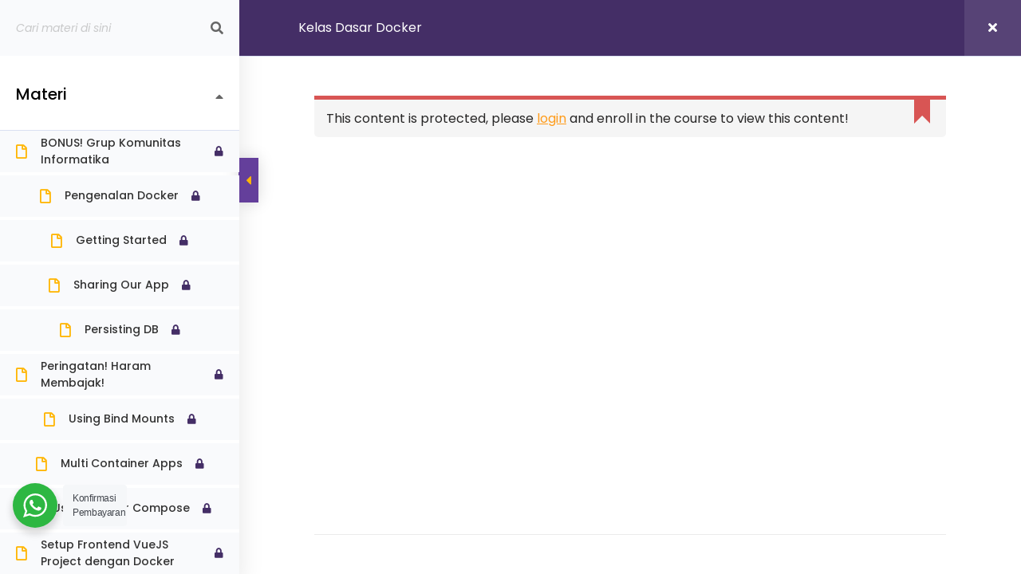

--- FILE ---
content_type: text/html; charset=UTF-8
request_url: https://kursusdigital.id/kelas/dasar-docker/materi/menyimpan-file-pada-excel/
body_size: 24612
content:
<!DOCTYPE html>
<html lang="id" id="html" itemscope itemtype="https://schema.org/WebSite">

<head>
	
	<meta charset="UTF-8">
	<meta name="viewport" content="width=device-width, initial-scale=1, minimum-scale=1">
	<link rel="profile" href="http://gmpg.org/xfn/11">
		<meta name='robots' content='index, follow, max-image-preview:large, max-snippet:-1, max-video-preview:-1' />

	<!-- This site is optimized with the Yoast SEO plugin v22.5 - https://yoast.com/wordpress/plugins/seo/ -->
	<title>Kelas Dasar Docker &rarr; Menyimpan File pada Excel - Kursus Digital</title>
	<link rel="canonical" href="https://kursusdigital.id/kelas/dasar-docker/" />
	<meta property="og:locale" content="id_ID" />
	<meta property="og:type" content="article" />
	<meta property="og:title" content="Kelas Dasar Docker - Kursus Digital" />
	<meta property="og:url" content="https://kursusdigital.id/kelas/dasar-docker/" />
	<meta property="og:site_name" content="Kursus Digital" />
	<meta property="article:modified_time" content="2023-03-26T00:10:45+00:00" />
	<meta property="og:image" content="https://kursusdigital.id/cdn-cgi/image/width=1000,height=666,fit=crop,quality=80,format=auto,onerror=redirect,metadata=none/wp-content/uploads/2023/03/Docker.jpg" />
	<meta property="og:image:width" content="1000" />
	<meta property="og:image:height" content="666" />
	<meta property="og:image:type" content="image/jpeg" />
	<meta name="twitter:card" content="summary_large_image" />
	<meta name="twitter:label1" content="Estimasi waktu membaca" />
	<meta name="twitter:data1" content="1 menit" />
	<script type="application/ld+json" class="yoast-schema-graph">{"@context":"https://schema.org","@graph":[{"@type":"WebPage","@id":"https://kursusdigital.id/kelas/dasar-docker/","url":"https://kursusdigital.id/kelas/dasar-docker/","name":"Kelas Dasar Docker - Kursus Digital","isPartOf":{"@id":"https://kursusdigital.id/#website"},"primaryImageOfPage":{"@id":"https://kursusdigital.id/kelas/dasar-docker/#primaryimage"},"image":{"@id":"https://kursusdigital.id/kelas/dasar-docker/#primaryimage"},"thumbnailUrl":"https://kursusdigital.id/wp-content/uploads/2023/03/Docker.jpg","datePublished":"2023-03-03T14:08:34+00:00","dateModified":"2023-03-26T00:10:45+00:00","breadcrumb":{"@id":"https://kursusdigital.id/kelas/dasar-docker/#breadcrumb"},"inLanguage":"id","potentialAction":[{"@type":"ReadAction","target":["https://kursusdigital.id/kelas/dasar-docker/"]}]},{"@type":"ImageObject","inLanguage":"id","@id":"https://kursusdigital.id/kelas/dasar-docker/#primaryimage","url":"https://kursusdigital.id/wp-content/uploads/2023/03/Docker.jpg","contentUrl":"https://kursusdigital.id/wp-content/uploads/2023/03/Docker.jpg","width":1000,"height":666},{"@type":"BreadcrumbList","@id":"https://kursusdigital.id/kelas/dasar-docker/#breadcrumb","itemListElement":[{"@type":"ListItem","position":1,"name":"Beranda","item":"https://kursusdigital.id/"},{"@type":"ListItem","position":2,"name":"Courses","item":"https://kursusdigital.id/kelas/"},{"@type":"ListItem","position":3,"name":"Kelas Dasar Docker"}]},{"@type":"WebSite","@id":"https://kursusdigital.id/#website","url":"https://kursusdigital.id/","name":"Kursus Digital","description":"Belajar Ilmu Digital Dari Dasar Hingga Mahir","publisher":{"@id":"https://kursusdigital.id/#organization"},"potentialAction":[{"@type":"SearchAction","target":{"@type":"EntryPoint","urlTemplate":"https://kursusdigital.id/?s={search_term_string}"},"query-input":"required name=search_term_string"}],"inLanguage":"id"},{"@type":"Organization","@id":"https://kursusdigital.id/#organization","name":"Kursus Digital","url":"https://kursusdigital.id/","logo":{"@type":"ImageObject","inLanguage":"id","@id":"https://kursusdigital.id/#/schema/logo/image/","url":"https://kursusdigital.id/wp-content/uploads/2021/07/Kursus-Digital-Purple-Logo-e1626749079759.png","contentUrl":"https://kursusdigital.id/wp-content/uploads/2021/07/Kursus-Digital-Purple-Logo-e1626749079759.png","width":292,"height":80,"caption":"Kursus Digital"},"image":{"@id":"https://kursusdigital.id/#/schema/logo/image/"}}]}</script>
	<!-- / Yoast SEO plugin. -->


<link rel='dns-prefetch' href='//fonts.googleapis.com' />
<link rel="alternate" type="application/rss+xml" title="Kursus Digital &raquo; Feed" href="https://kursusdigital.id/feed/" />
<link rel="alternate" type="application/rss+xml" title="Kursus Digital &raquo; Umpan Komentar" href="https://kursusdigital.id/comments/feed/" />
<link rel="alternate" type="application/rss+xml" title="Kursus Digital &raquo; Kelas Dasar Docker Umpan Komentar" href="https://kursusdigital.id/kelas/dasar-docker/feed/" />
<link rel='stylesheet' id='course-review-css' href='https://kursusdigital.id/wp-content/plugins/learnpress-course-review/assets/css/course-review.css?ver=6.4.7' type='text/css' media='all' />
<link rel='stylesheet' id='wp-block-library-css' href='https://kursusdigital.id/wp-includes/css/dist/block-library/style.min.css?ver=6.4.7' type='text/css' media='all' />
<link rel='stylesheet' id='wc-blocks-vendors-style-css' href='https://kursusdigital.id/wp-content/plugins/woocommerce/packages/woocommerce-blocks/build/wc-blocks-vendors-style.css?ver=7.2.2' type='text/css' media='all' />
<link rel='stylesheet' id='wc-blocks-style-css' href='https://kursusdigital.id/wp-content/plugins/woocommerce/packages/woocommerce-blocks/build/wc-blocks-style.css?ver=7.2.2' type='text/css' media='all' />
<link rel='stylesheet' id='wc-memberships-blocks-css' href='https://kursusdigital.id/wp-content/plugins/woocommerce-memberships/assets/css/blocks/wc-memberships-blocks.min.css?ver=1.25.0' type='text/css' media='all' />
<link rel='stylesheet' id='select2-css' href='https://kursusdigital.id/wp-content/plugins/woocommerce/assets/css/select2.css?ver=6.4.1' type='text/css' media='all' />
<link rel='stylesheet' id='yith-wcaf-css' href='https://kursusdigital.id/wp-content/plugins/yith-woocommerce-affiliates/assets/css/yith-wcaf.min.css?ver=3.2.0' type='text/css' media='all' />
<link rel='stylesheet' id='jet-engine-frontend-css' href='https://kursusdigital.id/wp-content/plugins/jet-engine/assets/css/frontend.css?ver=3.1.5' type='text/css' media='all' />
<link rel='stylesheet' id='nta-css-popup-css' href='https://kursusdigital.id/wp-content/plugins/whatsapp-for-wordpress/assets/css/style.css?ver=6.4.7' type='text/css' media='all' />
<style id='classic-theme-styles-inline-css' type='text/css'>
/*! This file is auto-generated */
.wp-block-button__link{color:#fff;background-color:#32373c;border-radius:9999px;box-shadow:none;text-decoration:none;padding:calc(.667em + 2px) calc(1.333em + 2px);font-size:1.125em}.wp-block-file__button{background:#32373c;color:#fff;text-decoration:none}
</style>
<style id='global-styles-inline-css' type='text/css'>
body{--wp--preset--color--black: #000000;--wp--preset--color--cyan-bluish-gray: #abb8c3;--wp--preset--color--white: #ffffff;--wp--preset--color--pale-pink: #f78da7;--wp--preset--color--vivid-red: #cf2e2e;--wp--preset--color--luminous-vivid-orange: #ff6900;--wp--preset--color--luminous-vivid-amber: #fcb900;--wp--preset--color--light-green-cyan: #7bdcb5;--wp--preset--color--vivid-green-cyan: #00d084;--wp--preset--color--pale-cyan-blue: #8ed1fc;--wp--preset--color--vivid-cyan-blue: #0693e3;--wp--preset--color--vivid-purple: #9b51e0;--wp--preset--color--neve-link-color: var(--nv-primary-accent);--wp--preset--color--neve-link-hover-color: var(--nv-secondary-accent);--wp--preset--color--nv-site-bg: var(--nv-site-bg);--wp--preset--color--nv-light-bg: var(--nv-light-bg);--wp--preset--color--nv-dark-bg: var(--nv-dark-bg);--wp--preset--color--neve-text-color: var(--nv-text-color);--wp--preset--color--nv-text-dark-bg: var(--nv-text-dark-bg);--wp--preset--color--nv-c-1: var(--nv-c-1);--wp--preset--color--nv-c-2: var(--nv-c-2);--wp--preset--gradient--vivid-cyan-blue-to-vivid-purple: linear-gradient(135deg,rgba(6,147,227,1) 0%,rgb(155,81,224) 100%);--wp--preset--gradient--light-green-cyan-to-vivid-green-cyan: linear-gradient(135deg,rgb(122,220,180) 0%,rgb(0,208,130) 100%);--wp--preset--gradient--luminous-vivid-amber-to-luminous-vivid-orange: linear-gradient(135deg,rgba(252,185,0,1) 0%,rgba(255,105,0,1) 100%);--wp--preset--gradient--luminous-vivid-orange-to-vivid-red: linear-gradient(135deg,rgba(255,105,0,1) 0%,rgb(207,46,46) 100%);--wp--preset--gradient--very-light-gray-to-cyan-bluish-gray: linear-gradient(135deg,rgb(238,238,238) 0%,rgb(169,184,195) 100%);--wp--preset--gradient--cool-to-warm-spectrum: linear-gradient(135deg,rgb(74,234,220) 0%,rgb(151,120,209) 20%,rgb(207,42,186) 40%,rgb(238,44,130) 60%,rgb(251,105,98) 80%,rgb(254,248,76) 100%);--wp--preset--gradient--blush-light-purple: linear-gradient(135deg,rgb(255,206,236) 0%,rgb(152,150,240) 100%);--wp--preset--gradient--blush-bordeaux: linear-gradient(135deg,rgb(254,205,165) 0%,rgb(254,45,45) 50%,rgb(107,0,62) 100%);--wp--preset--gradient--luminous-dusk: linear-gradient(135deg,rgb(255,203,112) 0%,rgb(199,81,192) 50%,rgb(65,88,208) 100%);--wp--preset--gradient--pale-ocean: linear-gradient(135deg,rgb(255,245,203) 0%,rgb(182,227,212) 50%,rgb(51,167,181) 100%);--wp--preset--gradient--electric-grass: linear-gradient(135deg,rgb(202,248,128) 0%,rgb(113,206,126) 100%);--wp--preset--gradient--midnight: linear-gradient(135deg,rgb(2,3,129) 0%,rgb(40,116,252) 100%);--wp--preset--font-size--small: 13px;--wp--preset--font-size--medium: 20px;--wp--preset--font-size--large: 36px;--wp--preset--font-size--x-large: 42px;--wp--preset--spacing--20: 0.44rem;--wp--preset--spacing--30: 0.67rem;--wp--preset--spacing--40: 1rem;--wp--preset--spacing--50: 1.5rem;--wp--preset--spacing--60: 2.25rem;--wp--preset--spacing--70: 3.38rem;--wp--preset--spacing--80: 5.06rem;--wp--preset--shadow--natural: 6px 6px 9px rgba(0, 0, 0, 0.2);--wp--preset--shadow--deep: 12px 12px 50px rgba(0, 0, 0, 0.4);--wp--preset--shadow--sharp: 6px 6px 0px rgba(0, 0, 0, 0.2);--wp--preset--shadow--outlined: 6px 6px 0px -3px rgba(255, 255, 255, 1), 6px 6px rgba(0, 0, 0, 1);--wp--preset--shadow--crisp: 6px 6px 0px rgba(0, 0, 0, 1);}:where(.is-layout-flex){gap: 0.5em;}:where(.is-layout-grid){gap: 0.5em;}body .is-layout-flow > .alignleft{float: left;margin-inline-start: 0;margin-inline-end: 2em;}body .is-layout-flow > .alignright{float: right;margin-inline-start: 2em;margin-inline-end: 0;}body .is-layout-flow > .aligncenter{margin-left: auto !important;margin-right: auto !important;}body .is-layout-constrained > .alignleft{float: left;margin-inline-start: 0;margin-inline-end: 2em;}body .is-layout-constrained > .alignright{float: right;margin-inline-start: 2em;margin-inline-end: 0;}body .is-layout-constrained > .aligncenter{margin-left: auto !important;margin-right: auto !important;}body .is-layout-constrained > :where(:not(.alignleft):not(.alignright):not(.alignfull)){max-width: var(--wp--style--global--content-size);margin-left: auto !important;margin-right: auto !important;}body .is-layout-constrained > .alignwide{max-width: var(--wp--style--global--wide-size);}body .is-layout-flex{display: flex;}body .is-layout-flex{flex-wrap: wrap;align-items: center;}body .is-layout-flex > *{margin: 0;}body .is-layout-grid{display: grid;}body .is-layout-grid > *{margin: 0;}:where(.wp-block-columns.is-layout-flex){gap: 2em;}:where(.wp-block-columns.is-layout-grid){gap: 2em;}:where(.wp-block-post-template.is-layout-flex){gap: 1.25em;}:where(.wp-block-post-template.is-layout-grid){gap: 1.25em;}.has-black-color{color: var(--wp--preset--color--black) !important;}.has-cyan-bluish-gray-color{color: var(--wp--preset--color--cyan-bluish-gray) !important;}.has-white-color{color: var(--wp--preset--color--white) !important;}.has-pale-pink-color{color: var(--wp--preset--color--pale-pink) !important;}.has-vivid-red-color{color: var(--wp--preset--color--vivid-red) !important;}.has-luminous-vivid-orange-color{color: var(--wp--preset--color--luminous-vivid-orange) !important;}.has-luminous-vivid-amber-color{color: var(--wp--preset--color--luminous-vivid-amber) !important;}.has-light-green-cyan-color{color: var(--wp--preset--color--light-green-cyan) !important;}.has-vivid-green-cyan-color{color: var(--wp--preset--color--vivid-green-cyan) !important;}.has-pale-cyan-blue-color{color: var(--wp--preset--color--pale-cyan-blue) !important;}.has-vivid-cyan-blue-color{color: var(--wp--preset--color--vivid-cyan-blue) !important;}.has-vivid-purple-color{color: var(--wp--preset--color--vivid-purple) !important;}.has-black-background-color{background-color: var(--wp--preset--color--black) !important;}.has-cyan-bluish-gray-background-color{background-color: var(--wp--preset--color--cyan-bluish-gray) !important;}.has-white-background-color{background-color: var(--wp--preset--color--white) !important;}.has-pale-pink-background-color{background-color: var(--wp--preset--color--pale-pink) !important;}.has-vivid-red-background-color{background-color: var(--wp--preset--color--vivid-red) !important;}.has-luminous-vivid-orange-background-color{background-color: var(--wp--preset--color--luminous-vivid-orange) !important;}.has-luminous-vivid-amber-background-color{background-color: var(--wp--preset--color--luminous-vivid-amber) !important;}.has-light-green-cyan-background-color{background-color: var(--wp--preset--color--light-green-cyan) !important;}.has-vivid-green-cyan-background-color{background-color: var(--wp--preset--color--vivid-green-cyan) !important;}.has-pale-cyan-blue-background-color{background-color: var(--wp--preset--color--pale-cyan-blue) !important;}.has-vivid-cyan-blue-background-color{background-color: var(--wp--preset--color--vivid-cyan-blue) !important;}.has-vivid-purple-background-color{background-color: var(--wp--preset--color--vivid-purple) !important;}.has-black-border-color{border-color: var(--wp--preset--color--black) !important;}.has-cyan-bluish-gray-border-color{border-color: var(--wp--preset--color--cyan-bluish-gray) !important;}.has-white-border-color{border-color: var(--wp--preset--color--white) !important;}.has-pale-pink-border-color{border-color: var(--wp--preset--color--pale-pink) !important;}.has-vivid-red-border-color{border-color: var(--wp--preset--color--vivid-red) !important;}.has-luminous-vivid-orange-border-color{border-color: var(--wp--preset--color--luminous-vivid-orange) !important;}.has-luminous-vivid-amber-border-color{border-color: var(--wp--preset--color--luminous-vivid-amber) !important;}.has-light-green-cyan-border-color{border-color: var(--wp--preset--color--light-green-cyan) !important;}.has-vivid-green-cyan-border-color{border-color: var(--wp--preset--color--vivid-green-cyan) !important;}.has-pale-cyan-blue-border-color{border-color: var(--wp--preset--color--pale-cyan-blue) !important;}.has-vivid-cyan-blue-border-color{border-color: var(--wp--preset--color--vivid-cyan-blue) !important;}.has-vivid-purple-border-color{border-color: var(--wp--preset--color--vivid-purple) !important;}.has-vivid-cyan-blue-to-vivid-purple-gradient-background{background: var(--wp--preset--gradient--vivid-cyan-blue-to-vivid-purple) !important;}.has-light-green-cyan-to-vivid-green-cyan-gradient-background{background: var(--wp--preset--gradient--light-green-cyan-to-vivid-green-cyan) !important;}.has-luminous-vivid-amber-to-luminous-vivid-orange-gradient-background{background: var(--wp--preset--gradient--luminous-vivid-amber-to-luminous-vivid-orange) !important;}.has-luminous-vivid-orange-to-vivid-red-gradient-background{background: var(--wp--preset--gradient--luminous-vivid-orange-to-vivid-red) !important;}.has-very-light-gray-to-cyan-bluish-gray-gradient-background{background: var(--wp--preset--gradient--very-light-gray-to-cyan-bluish-gray) !important;}.has-cool-to-warm-spectrum-gradient-background{background: var(--wp--preset--gradient--cool-to-warm-spectrum) !important;}.has-blush-light-purple-gradient-background{background: var(--wp--preset--gradient--blush-light-purple) !important;}.has-blush-bordeaux-gradient-background{background: var(--wp--preset--gradient--blush-bordeaux) !important;}.has-luminous-dusk-gradient-background{background: var(--wp--preset--gradient--luminous-dusk) !important;}.has-pale-ocean-gradient-background{background: var(--wp--preset--gradient--pale-ocean) !important;}.has-electric-grass-gradient-background{background: var(--wp--preset--gradient--electric-grass) !important;}.has-midnight-gradient-background{background: var(--wp--preset--gradient--midnight) !important;}.has-small-font-size{font-size: var(--wp--preset--font-size--small) !important;}.has-medium-font-size{font-size: var(--wp--preset--font-size--medium) !important;}.has-large-font-size{font-size: var(--wp--preset--font-size--large) !important;}.has-x-large-font-size{font-size: var(--wp--preset--font-size--x-large) !important;}
.wp-block-navigation a:where(:not(.wp-element-button)){color: inherit;}
:where(.wp-block-post-template.is-layout-flex){gap: 1.25em;}:where(.wp-block-post-template.is-layout-grid){gap: 1.25em;}
:where(.wp-block-columns.is-layout-flex){gap: 2em;}:where(.wp-block-columns.is-layout-grid){gap: 2em;}
.wp-block-pullquote{font-size: 1.5em;line-height: 1.6;}
</style>
<link rel='stylesheet' id='pi-dcw-css' href='https://kursusdigital.id/wp-content/plugins/add-to-cart-direct-checkout-for-woocommerce/public/css/pi-dcw-public.css?ver=2.1.26' type='text/css' media='all' />
<style id='pi-dcw-inline-css' type='text/css'>

		.pisol_buy_now_button{
			color:#ffffff !important;
			background-color: #ee6443 !important;
		}
		
</style>
<link rel='stylesheet' id='arve-main-css' href='https://kursusdigital.id/wp-content/plugins/advanced-responsive-video-embedder/build/main.css?ver=65e39613de04e27403b1' type='text/css' media='all' />
<link rel='stylesheet' id='woocommerce-layout-css' href='https://kursusdigital.id/wp-content/plugins/woocommerce/assets/css/woocommerce-layout.css?ver=6.4.1' type='text/css' media='all' />
<link rel='stylesheet' id='woocommerce-smallscreen-css' href='https://kursusdigital.id/wp-content/plugins/woocommerce/assets/css/woocommerce-smallscreen.css?ver=6.4.1' type='text/css' media='only screen and (max-width: 768px)' />
<link rel='stylesheet' id='woocommerce-general-css' href='https://kursusdigital.id/wp-content/plugins/woocommerce/assets/css/woocommerce.css?ver=6.4.1' type='text/css' media='all' />
<style id='woocommerce-inline-inline-css' type='text/css'>
.woocommerce form .form-row .required { visibility: visible; }
</style>
<link rel='stylesheet' id='certificates-css-css' href='https://kursusdigital.id/wp-content/plugins/learnpress-certificates/assets/css/certificates.min.css?ver=4.0.4' type='text/css' media='all' />
<link rel='stylesheet' id='wc-memberships-frontend-css' href='https://kursusdigital.id/wp-content/plugins/woocommerce-memberships/assets/css/frontend/wc-memberships-frontend.min.css?ver=1.25.0' type='text/css' media='all' />
<link rel='stylesheet' id='neve-woocommerce-css' href='https://kursusdigital.id/wp-content/themes/neve/assets/css/woocommerce.min.css?ver=3.5.3' type='text/css' media='all' />
<link rel='stylesheet' id='neve-style-css' href='https://kursusdigital.id/wp-content/themes/neve/style-main-new.min.css?ver=3.5.3' type='text/css' media='all' />
<style id='neve-style-inline-css' type='text/css'>
.nv-meta-list li.meta:not(:last-child):after { content:"/" }.nv-meta-list .no-mobile{
			display:none;
		}.nv-meta-list li.last::after{
			content: ""!important;
		}@media (min-width: 769px) {
			.nv-meta-list .no-mobile {
				display: inline-block;
			}
			.nv-meta-list li.last:not(:last-child)::after {
		 		content: "/" !important;
			}
		}
 :root{ --container: 748px;--postwidth:100%; --primarybtnbg: var(--nv-primary-accent); --primarybtnhoverbg: var(--nv-primary-accent); --primarybtncolor: #fff; --secondarybtncolor: var(--nv-primary-accent); --primarybtnhovercolor: #fff; --secondarybtnhovercolor: var(--nv-primary-accent);--primarybtnborderradius:3px;--secondarybtnborderradius:3px;--secondarybtnborderwidth:3px;--btnpadding:13px 15px;--primarybtnpadding:13px 15px;--secondarybtnpadding:10px 12px; --bodyfontfamily: Poppins; --bodyfontsize: 15px; --bodylineheight: 1.6; --bodyletterspacing: 0px; --bodyfontweight: 400; --h1fontsize: 36px; --h1fontweight: 700; --h1lineheight: 1.2; --h1letterspacing: 0px; --h1texttransform: none; --h2fontsize: 28px; --h2fontweight: 700; --h2lineheight: 1.3; --h2letterspacing: 0px; --h2texttransform: none; --h3fontsize: 24px; --h3fontweight: 700; --h3lineheight: 1.4; --h3letterspacing: 0px; --h3texttransform: none; --h4fontsize: 20px; --h4fontweight: 700; --h4lineheight: 1.6; --h4letterspacing: 0px; --h4texttransform: none; --h5fontsize: 16px; --h5fontweight: 700; --h5lineheight: 1.6; --h5letterspacing: 0px; --h5texttransform: none; --h6fontsize: 14px; --h6fontweight: 700; --h6lineheight: 1.6; --h6letterspacing: 0px; --h6texttransform: none;--formfieldborderwidth:2px;--formfieldborderradius:3px; --formfieldbgcolor: var(--nv-site-bg); --formfieldbordercolor: #dddddd; --formfieldcolor: var(--nv-text-color);--formfieldpadding:10px 12px; } .single-post-container .alignfull > [class*="__inner-container"], .single-post-container .alignwide > [class*="__inner-container"]{ max-width:718px } .single-product .alignfull > [class*="__inner-container"], .single-product .alignwide > [class*="__inner-container"]{ max-width:718px } .nv-meta-list{ --avatarsize: 20px; } .single .nv-meta-list{ --avatarsize: 20px; } .nv-is-boxed.nv-comments-wrap{ --padding:20px; } .nv-is-boxed.comment-respond{ --padding:20px; } .global-styled{ --bgcolor: var(--nv-site-bg); } .header-top{ --rowbcolor: var(--nv-light-bg); --color: var(--nv-text-color); --bgcolor: var(--nv-site-bg); } .header-main{ --rowbcolor: var(--nv-light-bg); --color: #ffffff; --bgcolor: #1e1338; } .header-bottom{ --rowbcolor: var(--nv-light-bg); --color: #ffffff; --bgcolor: #19102e; } .header-menu-sidebar-bg{ --justify: flex-start; --textalign: left;--flexg: 1;--wrapdropdownwidth: auto; --color: var(--nv-text-color); --bgcolor: var(--nv-site-bg); } .header-menu-sidebar{ width: 360px; } .builder-item--logo{ --maxwidth: 120px;--padding:10px 0;--margin:0; --textalign: center;--justify: center; } .builder-item--nav-icon,.header-menu-sidebar .close-sidebar-panel .navbar-toggle{ --borderradius:0; } .builder-item--nav-icon{ --label-margin:0 5px 0 0;;--padding:10px 15px;--margin:0; } .builder-item--primary-menu{ --hovercolor: var(--nv-secondary-accent); --hovertextcolor: var(--nv-text-color); --activecolor: var(--nv-primary-accent); --spacing: 20px; --height: 25px;--padding:0;--margin:0; --fontsize: 1em; --lineheight: 1.6; --letterspacing: 0px; --fontweight: 500; --texttransform: none; --iconsize: 1em; } .hfg-is-group.has-primary-menu .inherit-ff{ --inheritedfw: 500; } .footer-top-inner .row{ grid-template-columns:1fr 1fr 1fr; --valign: flex-start; } .footer-top{ --rowbcolor: var(--nv-light-bg); --color: var(--nv-text-color); --bgcolor: var(--nv-site-bg); } .footer-main-inner .row{ grid-template-columns:1fr; --valign: flex-start; } .footer-main{ --rowbcolor: var(--nv-light-bg); --color: var(--nv-text-color); --bgcolor: #1e1338; } .footer-bottom-inner .row{ grid-template-columns:1fr 1fr 1fr; --valign: flex-start; } .footer-bottom{ --rowbcolor: var(--nv-light-bg); --color: var(--nv-text-dark-bg); --bgcolor: var(--nv-dark-bg); } .builder-item--footer-one-widgets{ --padding:0;--margin:0; --textalign: left;--justify: flex-start; } @media(min-width: 576px){ :root{ --container: 992px;--postwidth:50%;--btnpadding:13px 15px;--primarybtnpadding:13px 15px;--secondarybtnpadding:10px 12px; --bodyfontsize: 16px; --bodylineheight: 1.6; --bodyletterspacing: 0px; --h1fontsize: 38px; --h1lineheight: 1.2; --h1letterspacing: 0px; --h2fontsize: 30px; --h2lineheight: 1.2; --h2letterspacing: 0px; --h3fontsize: 26px; --h3lineheight: 1.4; --h3letterspacing: 0px; --h4fontsize: 22px; --h4lineheight: 1.5; --h4letterspacing: 0px; --h5fontsize: 18px; --h5lineheight: 1.6; --h5letterspacing: 0px; --h6fontsize: 14px; --h6lineheight: 1.6; --h6letterspacing: 0px; } .single-post-container .alignfull > [class*="__inner-container"], .single-post-container .alignwide > [class*="__inner-container"]{ max-width:962px } .single-product .alignfull > [class*="__inner-container"], .single-product .alignwide > [class*="__inner-container"]{ max-width:962px } .nv-meta-list{ --avatarsize: 20px; } .single .nv-meta-list{ --avatarsize: 20px; } .nv-is-boxed.nv-comments-wrap{ --padding:30px; } .nv-is-boxed.comment-respond{ --padding:30px; } .header-menu-sidebar-bg{ --justify: flex-start; --textalign: left;--flexg: 1;--wrapdropdownwidth: auto; } .header-menu-sidebar{ width: 360px; } .builder-item--logo{ --maxwidth: 120px;--padding:10px 0;--margin:0; --textalign: center;--justify: center; } .builder-item--nav-icon{ --label-margin:0 5px 0 0;;--padding:10px 15px;--margin:0; } .builder-item--primary-menu{ --spacing: 20px; --height: 25px;--padding:0;--margin:0; --fontsize: 1em; --lineheight: 1.6; --letterspacing: 0px; --iconsize: 1em; } .builder-item--footer-one-widgets{ --padding:0;--margin:0; --textalign: left;--justify: flex-start; } }@media(min-width: 960px){ :root{ --container: 1170px;--postwidth:33.333333333333%;--btnpadding:13px 15px;--primarybtnpadding:13px 15px;--secondarybtnpadding:10px 12px; --bodyfontsize: 16px; --bodylineheight: 1.7; --bodyletterspacing: 0px; --h1fontsize: 40px; --h1lineheight: 1.1; --h1letterspacing: 0px; --h2fontsize: 32px; --h2lineheight: 1.2; --h2letterspacing: 0px; --h3fontsize: 28px; --h3lineheight: 1.4; --h3letterspacing: 0px; --h4fontsize: 24px; --h4lineheight: 1.5; --h4letterspacing: 0px; --h5fontsize: 20px; --h5lineheight: 1.6; --h5letterspacing: 0px; --h6fontsize: 16px; --h6lineheight: 1.6; --h6letterspacing: 0px; } body:not(.single):not(.archive):not(.blog):not(.search):not(.error404) .neve-main > .container .col, body.post-type-archive-course .neve-main > .container .col, body.post-type-archive-llms_membership .neve-main > .container .col{ max-width: 100%; } body:not(.single):not(.archive):not(.blog):not(.search):not(.error404) .nv-sidebar-wrap, body.post-type-archive-course .nv-sidebar-wrap, body.post-type-archive-llms_membership .nv-sidebar-wrap{ max-width: 0%; } .neve-main > .archive-container .nv-index-posts.col{ max-width: 100%; } .neve-main > .archive-container .nv-sidebar-wrap{ max-width: 0%; } .neve-main > .single-post-container .nv-single-post-wrap.col{ max-width: 70%; } .single-post-container .alignfull > [class*="__inner-container"], .single-post-container .alignwide > [class*="__inner-container"]{ max-width:789px } .container-fluid.single-post-container .alignfull > [class*="__inner-container"], .container-fluid.single-post-container .alignwide > [class*="__inner-container"]{ max-width:calc(70% + 15px) } .neve-main > .single-post-container .nv-sidebar-wrap{ max-width: 30%; } .archive.woocommerce .neve-main > .shop-container .nv-shop.col{ max-width: 70%; } .archive.woocommerce .neve-main > .shop-container .nv-sidebar-wrap{ max-width: 30%; } .single-product .neve-main > .shop-container .nv-shop.col{ max-width: 100%; } .single-product .alignfull > [class*="__inner-container"], .single-product .alignwide > [class*="__inner-container"]{ max-width:1140px } .single-product .container-fluid .alignfull > [class*="__inner-container"], .single-product .alignwide > [class*="__inner-container"]{ max-width:calc(100% + 15px) } .single-product .neve-main > .shop-container .nv-sidebar-wrap{ max-width: 0%; } .nv-meta-list{ --avatarsize: 20px; } .single .nv-meta-list{ --avatarsize: 20px; } .nv-is-boxed.nv-comments-wrap{ --padding:40px; } .nv-is-boxed.comment-respond{ --padding:40px; } .header-menu-sidebar-bg{ --justify: flex-start; --textalign: left;--flexg: 1;--wrapdropdownwidth: auto; } .header-menu-sidebar{ width: 360px; } .builder-item--logo{ --maxwidth: 120px;--padding:10px 0;--margin:0; --textalign: center;--justify: center; } .builder-item--nav-icon{ --label-margin:0 5px 0 0;;--padding:10px 15px;--margin:0; } .builder-item--primary-menu{ --spacing: 20px; --height: 25px;--padding:0;--margin:0; --fontsize: 1em; --lineheight: 1.6; --letterspacing: 0px; --iconsize: 1em; } .builder-item--footer-one-widgets{ --padding:0;--margin:0; --textalign: left;--justify: flex-start; } }.nv-content-wrap .elementor a:not(.button):not(.wp-block-file__button){ text-decoration: none; }:root{--nv-primary-accent:#ff9b19;--nv-secondary-accent:#ff9b19;--nv-site-bg:#ffffff;--nv-light-bg:#f4f5f7;--nv-dark-bg:#121212;--nv-text-color:#272626;--nv-text-dark-bg:#ffffff;--nv-c-1:#9463ae;--nv-c-2:#be574b;--nv-fallback-ff:Arial, Helvetica, sans-serif;}
:root{--e-global-color-nvprimaryaccent:#ff9b19;--e-global-color-nvsecondaryaccent:#ff9b19;--e-global-color-nvsitebg:#ffffff;--e-global-color-nvlightbg:#f4f5f7;--e-global-color-nvdarkbg:#121212;--e-global-color-nvtextcolor:#272626;--e-global-color-nvtextdarkbg:#ffffff;--e-global-color-nvc1:#9463ae;--e-global-color-nvc2:#be574b;}
</style>
<link rel='stylesheet' id='dashicons-css' href='https://kursusdigital.id/wp-includes/css/dashicons.min.css?ver=6.4.7' type='text/css' media='all' />
<style id='dashicons-inline-css' type='text/css'>
[data-font="Dashicons"]:before {font-family: 'Dashicons' !important;content: attr(data-icon) !important;speak: none !important;font-weight: normal !important;font-variant: normal !important;text-transform: none !important;line-height: 1 !important;font-style: normal !important;-webkit-font-smoothing: antialiased !important;-moz-osx-font-smoothing: grayscale !important;}
</style>
<link rel='stylesheet' id='__EPYT__style-css' href='https://kursusdigital.id/wp-content/plugins/youtube-embed-plus/styles/ytprefs.min.css?ver=14.2.1.2' type='text/css' media='all' />
<style id='__EPYT__style-inline-css' type='text/css'>

                .epyt-gallery-thumb {
                        width: 33.333%;
                }
                
</style>
<link rel='stylesheet' id='neve-google-font-poppins-css' href='//fonts.googleapis.com/css?family=Poppins%3A400%2C700%2C500&#038;display=swap&#038;ver=3.5.3' type='text/css' media='all' />
<link rel='stylesheet' id='font-awesome-5-all-css' href='https://kursusdigital.id/wp-content/plugins/learnpress/assets/src/css/vendor/font-awesome-5.min.css?ver=4.2.1.1' type='text/css' media='all' />
<link rel='stylesheet' id='learnpress-css' href='https://kursusdigital.id/wp-content/plugins/learnpress/assets/css/learnpress.min.css?ver=4.2.1.1' type='text/css' media='all' />
<link rel='stylesheet' id='learnpress-widgets-css' href='https://kursusdigital.id/wp-content/plugins/learnpress/assets/css/widgets.min.css?ver=4.2.1.1' type='text/css' media='all' />
<script type="text/javascript" src="https://kursusdigital.id/wp-content/plugins/shortcode-for-current-date/dist/script.js?ver=6.4.7" id="shortcode-for-current-date-script-js"></script>
<script type="text/javascript" id="jquery-core-js-extra">
/* <![CDATA[ */
var xlwcty = {"ajax_url":"https:\/\/kursusdigital.id\/wp-admin\/admin-ajax.php","version":"2.15.1","wc_version":"6.4.1"};
/* ]]> */
</script>
<script type="text/javascript" src="https://kursusdigital.id/wp-includes/js/jquery/jquery.min.js?ver=3.7.1" id="jquery-core-js"></script>
<script type="text/javascript" src="https://kursusdigital.id/wp-includes/js/jquery/jquery-migrate.min.js?ver=3.4.1" id="jquery-migrate-js"></script>
<script type="text/javascript" id="pi-dcw-js-extra">
/* <![CDATA[ */
var pisol_dcw_setting = {"ajax_url":"https:\/\/kursusdigital.id\/wp-admin\/admin-ajax.php"};
/* ]]> */
</script>
<script type="text/javascript" src="https://kursusdigital.id/wp-content/plugins/add-to-cart-direct-checkout-for-woocommerce/public/js/pi-dcw-public.js?ver=2.1.26" id="pi-dcw-js"></script>
<script type="text/javascript" src="https://kursusdigital.id/wp-content/plugins/duitku-social-payment-gateway/includes/assets/js/duitku_dom_manipulate.js?ver=6.4.7" id="duitku-dom-manipulate-js-js"></script>
<script type="text/javascript" id="__ytprefs__-js-extra">
/* <![CDATA[ */
var _EPYT_ = {"ajaxurl":"https:\/\/kursusdigital.id\/wp-admin\/admin-ajax.php","security":"4fdce84146","gallery_scrolloffset":"20","eppathtoscripts":"https:\/\/kursusdigital.id\/wp-content\/plugins\/youtube-embed-plus\/scripts\/","eppath":"https:\/\/kursusdigital.id\/wp-content\/plugins\/youtube-embed-plus\/","epresponsiveselector":"[\"iframe.__youtube_prefs__\",\"iframe[src*='youtube.com']\",\"iframe[src*='youtube-nocookie.com']\",\"iframe[data-ep-src*='youtube.com']\",\"iframe[data-ep-src*='youtube-nocookie.com']\",\"iframe[data-ep-gallerysrc*='youtube.com']\"]","epdovol":"1","version":"14.2.1.2","evselector":"iframe.__youtube_prefs__[src], iframe[src*=\"youtube.com\/embed\/\"], iframe[src*=\"youtube-nocookie.com\/embed\/\"]","ajax_compat":"","maxres_facade":"eager","ytapi_load":"light","pause_others":"","stopMobileBuffer":"1","facade_mode":"","not_live_on_channel":"","vi_active":"","vi_js_posttypes":[]};
/* ]]> */
</script>
<script type="text/javascript" src="https://kursusdigital.id/wp-content/plugins/youtube-embed-plus/scripts/ytprefs.min.js?ver=14.2.1.2" id="__ytprefs__-js"></script>
<script type="text/javascript" src="https://kursusdigital.id/wp-includes/js/underscore.min.js?ver=1.13.4" id="underscore-js"></script>
<script type="text/javascript" id="utils-js-extra">
/* <![CDATA[ */
var userSettings = {"url":"\/","uid":"0","time":"1769476508","secure":"1"};
/* ]]> */
</script>
<script type="text/javascript" src="https://kursusdigital.id/wp-includes/js/utils.min.js?ver=6.4.7" id="utils-js"></script>
<script type="text/javascript" id="lp-global-js-extra">
/* <![CDATA[ */
var lpGlobalSettings = {"url":"https:\/\/kursusdigital.id\/kelas\/dasar-docker\/materi\/menyimpan-file-pada-excel\/","siteurl":"https:\/\/kursusdigital.id","ajax":"https:\/\/kursusdigital.id\/wp-admin\/admin-ajax.php","courses_url":"https:\/\/kursusdigital.id\/kelas\/","post_id":229060,"user_id":0,"theme":"neve","localize":{"button_ok":"OK","button_cancel":"Cancel","button_yes":"Yes","button_no":"No"},"lp_rest_url":"https:\/\/kursusdigital.id\/wp-json\/","nonce":"54fed686b3","option_enable_popup_confirm_finish":"no","is_course_archive":"","lpArchiveSkeleton":[],"lpArchiveLoadAjax":0,"lpArchiveNoLoadAjaxFirst":0};
/* ]]> */
</script>
<script type="text/javascript" src="https://kursusdigital.id/wp-content/plugins/learnpress/assets/js/global.min.js?ver=4.2.1.1" id="lp-global-js"></script>
<script type="text/javascript" src="https://kursusdigital.id/wp-content/plugins/learnpress/assets/js/dist/utils.min.js?ver=4.2.1.1" id="lp-utils-js"></script>

<!-- OG: 3.1.5 -->
<meta property="og:image" content="https://kursusdigital.id/wp-content/uploads/2023/03/Docker.jpg" /><meta property="og:image:secure_url" content="https://kursusdigital.id/wp-content/uploads/2023/03/Docker.jpg" /><meta property="og:image:width" content="1000" /><meta property="og:image:height" content="666" /><meta property="og:image:alt" content="Docker" /><meta property="og:image:type" content="image/jpeg" /><meta property="og:description" content="Docker adalah salah satu platform yang dibangun berdasarkan teknologi container. Docker merupakan sebuah project open-source yang menyediakan platform terbuka untuk developer maupun sysadmin untuk dapat membangun, mengemas, dan menjalankan aplikasi dimanapun sebagai sebuah wadah (container) yang ringan. Kelas Belajar Docker Dasar ini akan memberikan kamu ilmu dasar pengenalan dan penggunaan Docker yang dapat kamu manfaatkan..." /><meta property="og:type" content="article" /><meta property="og:locale" content="id" /><meta property="og:site_name" content="Kursus Digital" /><meta property="og:title" content="Kelas Dasar Docker" /><meta property="og:url" content="https://kursusdigital.id/kelas/dasar-docker/" /><meta property="og:updated_time" content="2023-03-26T07:10:45+07:00" />
<meta property="article:published_time" content="2023-03-03T14:08:34+00:00" /><meta property="article:modified_time" content="2023-03-26T00:10:45+00:00" /><meta property="article:author:first_name" content="M. Fadillah" /><meta property="article:author:last_name" content="Arsa, S.Kom., M.M." /><meta property="article:author:username" content="M. Fadillah Arsa, S.Kom., M.M." />
<meta property="twitter:partner" content="ogwp" /><meta property="twitter:card" content="summary_large_image" /><meta property="twitter:image" content="https://kursusdigital.id/wp-content/uploads/2023/03/Docker.jpg" /><meta property="twitter:image:alt" content="Docker" /><meta property="twitter:title" content="Kelas Dasar Docker" /><meta property="twitter:description" content="Docker adalah salah satu platform yang dibangun berdasarkan teknologi container. Docker merupakan sebuah project open-source yang menyediakan platform terbuka untuk developer maupun sysadmin untuk..." /><meta property="twitter:url" content="https://kursusdigital.id/kelas/dasar-docker/" />
<meta itemprop="image" content="https://kursusdigital.id/wp-content/uploads/2023/03/Docker.jpg" /><meta itemprop="name" content="Kelas Dasar Docker" /><meta itemprop="headline" content="Kelas Dasar Docker" /><meta itemprop="description" content="Docker adalah salah satu platform yang dibangun berdasarkan teknologi container. Docker merupakan sebuah project open-source yang menyediakan platform terbuka untuk developer maupun sysadmin untuk dapat membangun, mengemas, dan menjalankan aplikasi dimanapun sebagai sebuah wadah (container) yang ringan. Kelas Belajar Docker Dasar ini akan memberikan kamu ilmu dasar pengenalan dan penggunaan Docker yang dapat kamu manfaatkan..." /><meta itemprop="datePublished" content="2023-03-03" /><meta itemprop="dateModified" content="2023-03-26T00:10:45+00:00" /><meta itemprop="author" content="M. Fadillah Arsa, S.Kom., M.M." />
<meta property="profile:first_name" content="M. Fadillah" /><meta property="profile:last_name" content="Arsa, S.Kom., M.M." /><meta property="profile:username" content="M. Fadillah Arsa, S.Kom., M.M." />
<!-- /OG -->

<link rel="https://api.w.org/" href="https://kursusdigital.id/wp-json/" /><link rel="alternate" type="application/json" href="https://kursusdigital.id/wp-json/wp/v2/lp_course/229060" /><link rel="EditURI" type="application/rsd+xml" title="RSD" href="https://kursusdigital.id/xmlrpc.php?rsd" />
<meta name="generator" content="WordPress 6.4.7" />
<meta name="generator" content="WooCommerce 6.4.1" />
<link rel='shortlink' href='https://kursusdigital.id/?p=229060' />
<link rel="alternate" type="application/json+oembed" href="https://kursusdigital.id/wp-json/oembed/1.0/embed?url=https%3A%2F%2Fkursusdigital.id%2Fkelas%2Fdasar-docker%2F" />
<link rel="alternate" type="text/xml+oembed" href="https://kursusdigital.id/wp-json/oembed/1.0/embed?url=https%3A%2F%2Fkursusdigital.id%2Fkelas%2Fdasar-docker%2F&#038;format=xml" />
<style type='text/css'> .ae_data .elementor-editor-element-setting {
            display:none !important;
            }
            </style><!-- Meta Pixel Code -->
<script>
!function(f,b,e,v,n,t,s)
{if(f.fbq)return;n=f.fbq=function(){n.callMethod?
n.callMethod.apply(n,arguments):n.queue.push(arguments)};
if(!f._fbq)f._fbq=n;n.push=n;n.loaded=!0;n.version='2.0';
n.queue=[];t=b.createElement(e);t.async=!0;
t.src=v;s=b.getElementsByTagName(e)[0];
s.parentNode.insertBefore(t,s)}(window, document,'script',
'https://connect.facebook.net/en_US/fbevents.js');
fbq('init', '849397222340076');
fbq('track', 'PageView');
</script>
<noscript><img height="1" width="1" style="display:none"
src="https://www.facebook.com/tr?id=849397222340076&ev=PageView&noscript=1"
/></noscript>
<!-- End Meta Pixel Code -->

<!-- End Facebook Pixel Code -->
<script async src="https://pagead2.googlesyndication.com/pagead/js/adsbygoogle.js?client=ca-pub-6044136280388178" crossorigin="anonymous"></script>
<meta name="facebook-domain-verification" content="lln6t7fipnbai3ry6ngijhoaodn088" />
		<style id="learn-press-custom-css">
			:root {
				--lp-primary-color: #ffb606;
				--lp-secondary-color: #442e66;
			}
		</style>

				<style type="text/css" id="visibility_control_for_learnpress">
			.hidden_to_logged_out, .visible_to_logged_in, .visible_to_course_361136, .visible_to_course_346224, .visible_to_course_344772, .visible_to_course_342160, .visible_to_course_341167, .visible_to_course_333415, .visible_to_course_333413, .visible_to_course_326749, .visible_to_course_323661, .visible_to_course_320872, .visible_to_course_320807, .visible_to_course_316607, .visible_to_course_316605, .visible_to_course_290049, .visible_to_course_289741, .visible_to_course_289601, .visible_to_course_285639, .visible_to_course_287909, .visible_to_course_277742, .visible_to_course_277247, .visible_to_course_277242, .visible_to_course_272193, .visible_to_course_267309, .visible_to_course_262737, .visible_to_course_257714, .visible_to_course_256801, .visible_to_course_256184, .visible_to_course_255352, .visible_to_course_248362, .visible_to_course_286646, .visible_to_course_285331, .visible_to_course_285320, .visible_to_course_242011, .visible_to_course_287901, .visible_to_course_287889, .visible_to_course_285353, .visible_to_course_285364, .visible_to_course_287920, .visible_to_course_239813, .visible_to_course_285308, .visible_to_course_286658, .visible_to_course_285342, .visible_to_course_286677, .visible_to_course_286688, .visible_to_course_236328, .visible_to_course_229060, .visible_to_course_226203, .visible_to_course_226195, .visible_to_course_226196, .visible_to_course_217306, .visible_to_course_217239, .visible_to_course_217238, .visible_to_course_217236, .visible_to_course_214507, .visible_to_course_190286, .visible_to_course_190285, .visible_to_course_286798, .visible_to_course_286787, .visible_to_course_286776, .visible_to_course_286765, .visible_to_course_286754, .visible_to_course_286743, .visible_to_course_286732, .visible_to_course_286721, .visible_to_course_286715, .visible_to_course_286708, .visible_to_course_286697, .visible_to_course_286669, .visible_to_course_127966, .visible_to_course_108521, .visible_to_course_96192, .visible_to_course_556, .visible_to_course_40268, .visible_to_course_40470 {
				display: none !important;
			}
			.visible_to_finished_course_361136, .visible_to_finished_course_346224, .visible_to_finished_course_344772, .visible_to_finished_course_342160, .visible_to_finished_course_341167, .visible_to_finished_course_333415, .visible_to_finished_course_333413, .visible_to_finished_course_326749, .visible_to_finished_course_323661, .visible_to_finished_course_320872, .visible_to_finished_course_320807, .visible_to_finished_course_316607, .visible_to_finished_course_316605, .visible_to_finished_course_290049, .visible_to_finished_course_289741, .visible_to_finished_course_289601, .visible_to_finished_course_285639, .visible_to_finished_course_287909, .visible_to_finished_course_277742, .visible_to_finished_course_277247, .visible_to_finished_course_277242, .visible_to_finished_course_272193, .visible_to_finished_course_267309, .visible_to_finished_course_262737, .visible_to_finished_course_257714, .visible_to_finished_course_256801, .visible_to_finished_course_256184, .visible_to_finished_course_255352, .visible_to_finished_course_248362, .visible_to_finished_course_286646, .visible_to_finished_course_285331, .visible_to_finished_course_285320, .visible_to_finished_course_242011, .visible_to_finished_course_287901, .visible_to_finished_course_287889, .visible_to_finished_course_285353, .visible_to_finished_course_285364, .visible_to_finished_course_287920, .visible_to_finished_course_239813, .visible_to_finished_course_285308, .visible_to_finished_course_286658, .visible_to_finished_course_285342, .visible_to_finished_course_286677, .visible_to_finished_course_286688, .visible_to_finished_course_236328, .visible_to_finished_course_229060, .visible_to_finished_course_226203, .visible_to_finished_course_226195, .visible_to_finished_course_226196, .visible_to_finished_course_217306, .visible_to_finished_course_217239, .visible_to_finished_course_217238, .visible_to_finished_course_217236, .visible_to_finished_course_214507, .visible_to_finished_course_190286, .visible_to_finished_course_190285, .visible_to_finished_course_286798, .visible_to_finished_course_286787, .visible_to_finished_course_286776, .visible_to_finished_course_286765, .visible_to_finished_course_286754, .visible_to_finished_course_286743, .visible_to_finished_course_286732, .visible_to_finished_course_286721, .visible_to_finished_course_286715, .visible_to_finished_course_286708, .visible_to_finished_course_286697, .visible_to_finished_course_286669, .visible_to_finished_course_127966, .visible_to_finished_course_108521, .visible_to_finished_course_96192, .visible_to_finished_course_556, .visible_to_finished_course_40268, .visible_to_finished_course_40470 {
				display: none !important;
			}
		</style>
		<script>
			if (typeof jQuery == "function")
			jQuery(document).ready(function() {
				jQuery(window).on("load", function(e) {
					//<![CDATA[
					var hidden_classes = [".hidden_to_logged_out",".visible_to_logged_in",".visible_to_course_361136",".visible_to_course_346224",".visible_to_course_344772",".visible_to_course_342160",".visible_to_course_341167",".visible_to_course_333415",".visible_to_course_333413",".visible_to_course_326749",".visible_to_course_323661",".visible_to_course_320872",".visible_to_course_320807",".visible_to_course_316607",".visible_to_course_316605",".visible_to_course_290049",".visible_to_course_289741",".visible_to_course_289601",".visible_to_course_285639",".visible_to_course_287909",".visible_to_course_277742",".visible_to_course_277247",".visible_to_course_277242",".visible_to_course_272193",".visible_to_course_267309",".visible_to_course_262737",".visible_to_course_257714",".visible_to_course_256801",".visible_to_course_256184",".visible_to_course_255352",".visible_to_course_248362",".visible_to_course_286646",".visible_to_course_285331",".visible_to_course_285320",".visible_to_course_242011",".visible_to_course_287901",".visible_to_course_287889",".visible_to_course_285353",".visible_to_course_285364",".visible_to_course_287920",".visible_to_course_239813",".visible_to_course_285308",".visible_to_course_286658",".visible_to_course_285342",".visible_to_course_286677",".visible_to_course_286688",".visible_to_course_236328",".visible_to_course_229060",".visible_to_course_226203",".visible_to_course_226195",".visible_to_course_226196",".visible_to_course_217306",".visible_to_course_217239",".visible_to_course_217238",".visible_to_course_217236",".visible_to_course_214507",".visible_to_course_190286",".visible_to_course_190285",".visible_to_course_286798",".visible_to_course_286787",".visible_to_course_286776",".visible_to_course_286765",".visible_to_course_286754",".visible_to_course_286743",".visible_to_course_286732",".visible_to_course_286721",".visible_to_course_286715",".visible_to_course_286708",".visible_to_course_286697",".visible_to_course_286669",".visible_to_course_127966",".visible_to_course_108521",".visible_to_course_96192",".visible_to_course_556",".visible_to_course_40268",".visible_to_course_40470"];
					    hidden_finished_class = [".visible_to_finished_course_361136",".visible_to_finished_course_346224",".visible_to_finished_course_344772",".visible_to_finished_course_342160",".visible_to_finished_course_341167",".visible_to_finished_course_333415",".visible_to_finished_course_333413",".visible_to_finished_course_326749",".visible_to_finished_course_323661",".visible_to_finished_course_320872",".visible_to_finished_course_320807",".visible_to_finished_course_316607",".visible_to_finished_course_316605",".visible_to_finished_course_290049",".visible_to_finished_course_289741",".visible_to_finished_course_289601",".visible_to_finished_course_285639",".visible_to_finished_course_287909",".visible_to_finished_course_277742",".visible_to_finished_course_277247",".visible_to_finished_course_277242",".visible_to_finished_course_272193",".visible_to_finished_course_267309",".visible_to_finished_course_262737",".visible_to_finished_course_257714",".visible_to_finished_course_256801",".visible_to_finished_course_256184",".visible_to_finished_course_255352",".visible_to_finished_course_248362",".visible_to_finished_course_286646",".visible_to_finished_course_285331",".visible_to_finished_course_285320",".visible_to_finished_course_242011",".visible_to_finished_course_287901",".visible_to_finished_course_287889",".visible_to_finished_course_285353",".visible_to_finished_course_285364",".visible_to_finished_course_287920",".visible_to_finished_course_239813",".visible_to_finished_course_285308",".visible_to_finished_course_286658",".visible_to_finished_course_285342",".visible_to_finished_course_286677",".visible_to_finished_course_286688",".visible_to_finished_course_236328",".visible_to_finished_course_229060",".visible_to_finished_course_226203",".visible_to_finished_course_226195",".visible_to_finished_course_226196",".visible_to_finished_course_217306",".visible_to_finished_course_217239",".visible_to_finished_course_217238",".visible_to_finished_course_217236",".visible_to_finished_course_214507",".visible_to_finished_course_190286",".visible_to_finished_course_190285",".visible_to_finished_course_286798",".visible_to_finished_course_286787",".visible_to_finished_course_286776",".visible_to_finished_course_286765",".visible_to_finished_course_286754",".visible_to_finished_course_286743",".visible_to_finished_course_286732",".visible_to_finished_course_286721",".visible_to_finished_course_286715",".visible_to_finished_course_286708",".visible_to_finished_course_286697",".visible_to_finished_course_286669",".visible_to_finished_course_127966",".visible_to_finished_course_108521",".visible_to_finished_course_96192",".visible_to_finished_course_556",".visible_to_finished_course_40268",".visible_to_finished_course_40470"];
					//]]>
					jQuery(hidden_classes.join(",")).remove();
					jQuery(hidden_finished_class.join(",")).remove();
				});
			});
		</script>
				<style type="text/css" id="visibility_control_for_woocommerce">
			.hidden_to_logged_out, .visible_to_logged_in, .visible_to_role_administrator, .visible_to_role_editor, .visible_to_role_author, .visible_to_role_contributor, .visible_to_role_subscriber, .visible_to_role_lp_teacher, .visible_to_role_customer, .visible_to_role_shop_manager, .visible_to_role_translator, .visible_to_role_cstoko, .visible_to_role_yith_affiliate, .visible_to_role_wpseo_manager, .visible_to_role_wpseo_editor, .visible_to_product_39286, .visible_to_product_58601, .visible_to_product_287743 {
				display: none !important;
			}
		</style>
		<script>
			if (typeof jQuery == "function")
			jQuery(document).ready(function() {
				jQuery(window).on("load", function(e) {
					//<![CDATA[
					var hidden_classes = [".hidden_to_logged_out",".visible_to_logged_in",".visible_to_role_administrator",".visible_to_role_editor",".visible_to_role_author",".visible_to_role_contributor",".visible_to_role_subscriber",".visible_to_role_lp_teacher",".visible_to_role_customer",".visible_to_role_shop_manager",".visible_to_role_translator",".visible_to_role_cstoko",".visible_to_role_yith_affiliate",".visible_to_role_wpseo_manager",".visible_to_role_wpseo_editor",".visible_to_product_39286",".visible_to_product_58601",".visible_to_product_287743"];
					//]]>
					jQuery(hidden_classes.join(",")).remove();
				});
			});
		</script>
			<noscript><style>.woocommerce-product-gallery{ opacity: 1 !important; }</style></noscript>
	<meta name="generator" content="Elementor 3.17.3; features: e_dom_optimization, e_optimized_assets_loading, additional_custom_breakpoints; settings: css_print_method-external, google_font-enabled, font_display-auto">

<!-- Facebook Pixel Code -->
<script type='text/javascript'>
!function(f,b,e,v,n,t,s){if(f.fbq)return;n=f.fbq=function(){n.callMethod?
n.callMethod.apply(n,arguments):n.queue.push(arguments)};if(!f._fbq)f._fbq=n;
n.push=n;n.loaded=!0;n.version='2.0';n.queue=[];t=b.createElement(e);t.async=!0;
t.src=v;s=b.getElementsByTagName(e)[0];s.parentNode.insertBefore(t,s)}(window,
document,'script','https://connect.facebook.net/en_US/fbevents.js');
</script>
<!-- End Facebook Pixel Code -->
<script type='text/javascript'>
  fbq('init', '849397222340076', {}, {
    "agent": "wordpress-6.4.7-3.0.6"
});
</script><script type='text/javascript'>
  fbq('track', 'PageView', []);
</script>
<!-- Facebook Pixel Code -->
<noscript>
<img height="1" width="1" style="display:none" alt="fbpx"
src="https://www.facebook.com/tr?id=849397222340076&ev=PageView&noscript=1" />
</noscript>
<!-- End Facebook Pixel Code -->
<link rel="icon" href="https://kursusdigital.id/wp-content/uploads/2021/07/kursus-digital-icon-32x32.png" sizes="32x32" />
<link rel="icon" href="https://kursusdigital.id/wp-content/uploads/2021/07/kursus-digital-icon-192x192.png" sizes="192x192" />
<link rel="apple-touch-icon" href="https://kursusdigital.id/wp-content/uploads/2021/07/kursus-digital-icon-180x180.png" />
<meta name="msapplication-TileImage" content="https://kursusdigital.id/wp-content/uploads/2021/07/kursus-digital-icon.png" />
		<style type="text/css" id="wp-custom-css">
			.learn-press-message.success{
	display: none !important;
    visibility: hidden !important;	
}

#belisticky{
	width:100% !important;
	position: -webkit-sticky !important;
    position:fixed !important;
    bottom:0;
    z-index:100 !important;
}

.menu-mobile-toggle .navbar-toggle::after {
   content: "MENU - KLIK DI SINI";
}

.bars{
	margin-right:4px;
}

#cb-row--footer-bottom{
display: none;
}

.learn-press-breadcrumb{
display: none;
}

input#no_whatsapp {width: 100%;}

.confirm input{
    width: 50px!important;
    flex: 1 1 auto !important;
}

.woocommerce table.cart .actions{
display: none;
}

.woocommerce table.cart td:nth-of-type(5), .woocommerce table.cart th:nth-of-type(5) {
display: none;
}
.woocommerce table.cart td:nth-of-type(6), .woocommerce table.cart th:nth-of-type(6) {
display: none;
}

button[name='update_cart'] {

display: none !important;

}
.woocommerce-cart a.remove {

   width:auto!important; /*make sure to have the need width for "remove" */
}

.woocommerce-cart a.remove:after {
   content: "Hapus";
   visibility:visible; 
}

.woocommerce-checkout a.remove {

   width:auto!important; /*make sure to have the need width for "remove" */
}

.woocommerce-checkout a.remove:after {
   content: "Hapus";
   visibility:visible; 
}

.lp-btn-complete-item{
	font-size: 32px !important;
	margin-top: 32px !important;
}

.completed{
	margin-bottom: 32px !important;
}

#sidebar-toggle{
	background-color:#643f9b !important;
}

#payment ul {
  list-style-type: none;
  border: 1px solid #ddd;
}

#payment ul li {
  padding: 6px 0px;
  border-bottom: 1px solid #ddd;
}

#payment ul li:last-child {
  border-bottom: none
}

#place_order{
	font-size: 32px !important;
	margin-top:20px !important;
	margin-bottom:100px !important;
}

.viewing-course-item #header{
    display: none !important;
}

.menuOpen{
    display: none !important;
}

.course-content .course-review{
	display: none !important;
}

.course-summary-sidebar__inner{
	position: static !important;
}

.meta-item-quiz{
	display: none !important; 
}

.meta-item-review{
	display: none !important; 
}

.course-title{
	font-size:36px !important;
}

.btn-add-course-to-cart {
	background-color:#643f9b !important;
	color: white !important;
align-self:center !important;
}

tr.woocommerce-cart-form__cart-item td.product-price {
    display: none;
}
tr.woocommerce-cart-form__cart-item td.product-subtotal {
    display: none;
}
th.product-price {
    display: none;
}
th.product-subtotal {
    display: none;
}
.cart_totals h2 {
    display: none;
}
table.shop_table:nth-child(2) {
    display: none;
}
.lp-button{
	background-color:#643f9b !important;
	color: white !important;
}

.btn-lp-course-view-cart{
	background-color:#643f9b !important;
	color: white !important;
align-self:center !important;
}

.lp-course-buttons{
	text-align: center !important;
}

.switch-layout{
	display: none !important; 
}
		</style>
		
	</head>

<body  class="lp_course-template-default single single-lp_course postid-229060 wp-custom-logo theme-neve course-item-popup viewing-course-item viewing-course-item-248409 course-item-lp_lesson lp-sidebar-toggle__open neve learnpress learnpress-page woocommerce-no-js  nv-blog-grid nv-sidebar-right menu_sidebar_slide_left elementor-default elementor-kit-688" id="neve_body"  >
<div class="wrapper">
	
	<header class="header"  >
		<a class="neve-skip-link show-on-focus" href="#content" >
			Lompat ke konten		</a>
		<div id="header-grid"  class="hfg_header site-header">
	
<nav class="header--row header-main hide-on-mobile hide-on-tablet layout-full-contained nv-navbar has-center header--row"
	data-row-id="main" data-show-on="desktop">

	<div
		class="header--row-inner header-main-inner">
		<div class="container">
			<div
				class="row row--wrapper"
				data-section="hfg_header_layout_main" >
				<div class="hfg-slot left"></div><div class="hfg-slot center"><div class="builder-item desktop-center"><div class="item--inner builder-item--logo"
		data-section="title_tagline"
		data-item-id="logo">
	
<div class="site-logo">
	<a class="brand" href="https://kursusdigital.id/" title="Kursus Digital"
			aria-label="Kursus Digital"><img width="500" height="137" src="https://kursusdigital.id/wp-content/uploads/2022/10/Kursus-Digital-White-Logo.png" class="neve-site-logo skip-lazy" alt="" data-variant="logo" decoding="async" fetchpriority="high" srcset="https://kursusdigital.id/wp-content/uploads/2022/10/Kursus-Digital-White-Logo.png 500w, https://kursusdigital.id/wp-content/uploads/2022/10/Kursus-Digital-White-Logo-300x82.png 300w, https://kursusdigital.id/wp-content/uploads/2022/10/Kursus-Digital-White-Logo-410x112.png 410w" sizes="(max-width: 500px) 100vw, 500px" /></a></div>

	</div>

</div></div><div class="hfg-slot right"></div>							</div>
		</div>
	</div>
</nav>

<div class="header--row header-bottom hide-on-mobile hide-on-tablet layout-full-contained has-center header--row"
	data-row-id="bottom" data-show-on="desktop">

	<div
		class="header--row-inner header-bottom-inner">
		<div class="container">
			<div
				class="row row--wrapper"
				data-section="hfg_header_layout_bottom" >
				<div class="hfg-slot left"></div><div class="hfg-slot center"><div class="builder-item has-nav"><div class="item--inner builder-item--primary-menu has_menu"
		data-section="header_menu_primary"
		data-item-id="primary-menu">
	<div class="nv-nav-wrap">
	<div role="navigation" class="nav-menu-primary style-full-height m-style"
			aria-label="Menu Utama">

		<ul id="nv-primary-navigation-bottom" class="primary-menu-ul nav-ul menu-desktop"><li id="menu-item-11360" class="visible_to_logged_out menu-item menu-item-type-custom menu-item-object-custom menu-item-home menu-item-11360"><div class="wrap"><a href="https://kursusdigital.id/">BERANDA</a></div></li>
<li id="menu-item-231667" class="visible_to_logged_in menu-item menu-item-type-custom menu-item-object-custom menu-item-231667"><div class="wrap"><a href="https://kursusdigital.id/akses/">AKSES KELAS</a></div></li>
<li id="menu-item-327583" class="menu-item menu-item-type-custom menu-item-object-custom menu-item-327583"><div class="wrap"><a href="https://kursusdigital.id/cara-akses/">CARA AKSES</a></div></li>
<li id="menu-item-334367" class="menu-item menu-item-type-custom menu-item-object-custom menu-item-334367"><div class="wrap"><a href="https://docs.google.com/document/d/17KvPe2GvQzt-bRtUjVYyYGIRqJryFI4R_gkqhldTX6o/edit?usp=sharing">MENJADI PENGAJAR</a></div></li>
<li id="menu-item-113059" class="visible_to_logged_out menu-item menu-item-type-custom menu-item-object-custom menu-item-113059"><div class="wrap"><a href="https://kursusdigital.id/asup">LOGIN</a></div></li>
</ul>	</div>
</div>

	</div>

</div></div><div class="hfg-slot right"></div>							</div>
		</div>
	</div>
</div>


<nav class="header--row header-main hide-on-desktop layout-full-contained nv-navbar has-center header--row"
	data-row-id="main" data-show-on="mobile">

	<div
		class="header--row-inner header-main-inner">
		<div class="container">
			<div
				class="row row--wrapper"
				data-section="hfg_header_layout_main" >
				<div class="hfg-slot left"></div><div class="hfg-slot center"><div class="builder-item mobile-center tablet-center"><div class="item--inner builder-item--logo"
		data-section="title_tagline"
		data-item-id="logo">
	
<div class="site-logo">
	<a class="brand" href="https://kursusdigital.id/" title="Kursus Digital"
			aria-label="Kursus Digital"><img width="500" height="137" src="https://kursusdigital.id/wp-content/uploads/2022/10/Kursus-Digital-White-Logo.png" class="neve-site-logo skip-lazy" alt="" data-variant="logo" decoding="async" srcset="https://kursusdigital.id/wp-content/uploads/2022/10/Kursus-Digital-White-Logo.png 500w, https://kursusdigital.id/wp-content/uploads/2022/10/Kursus-Digital-White-Logo-300x82.png 300w, https://kursusdigital.id/wp-content/uploads/2022/10/Kursus-Digital-White-Logo-410x112.png 410w" sizes="(max-width: 500px) 100vw, 500px" /></a></div>

	</div>

</div></div><div class="hfg-slot right"></div>							</div>
		</div>
	</div>
</nav>

<div class="header--row header-bottom hide-on-desktop layout-full-contained has-center header--row"
	data-row-id="bottom" data-show-on="mobile">

	<div
		class="header--row-inner header-bottom-inner">
		<div class="container">
			<div
				class="row row--wrapper"
				data-section="hfg_header_layout_bottom" >
				<div class="hfg-slot left"></div><div class="hfg-slot center"><div class="builder-item tablet-left mobile-left"><div class="item--inner builder-item--nav-icon"
		data-section="header_menu_icon"
		data-item-id="nav-icon">
	<div class="menu-mobile-toggle item-button navbar-toggle-wrapper">
	<button type="button" class=" navbar-toggle"
			value="Menu Navigasi"
					aria-label="Menu Navigasi ">
					<span class="bars">
				<span class="icon-bar"></span>
				<span class="icon-bar"></span>
				<span class="icon-bar"></span>
			</span>
					<span class="screen-reader-text">Menu Navigasi</span>
	</button>
</div> <!--.navbar-toggle-wrapper-->


	</div>

</div></div><div class="hfg-slot right"></div>							</div>
		</div>
	</div>
</div>

<div
		id="header-menu-sidebar" class="header-menu-sidebar menu-sidebar-panel slide_left hfg-pe"
		data-row-id="sidebar">
	<div id="header-menu-sidebar-bg" class="header-menu-sidebar-bg">
		<div class="close-sidebar-panel navbar-toggle-wrapper">
			<button type="button" class="hamburger is-active  navbar-toggle active" 					value="Menu Navigasi"
					aria-label="Menu Navigasi ">
									<span class="bars">
						<span class="icon-bar"></span>
						<span class="icon-bar"></span>
						<span class="icon-bar"></span>
					</span>
									<span class="screen-reader-text">
				Menu Navigasi					</span>
			</button>
		</div>
		<div id="header-menu-sidebar-inner" class="header-menu-sidebar-inner ">
						<div class="builder-item has-nav"><div class="item--inner builder-item--primary-menu has_menu"
		data-section="header_menu_primary"
		data-item-id="primary-menu">
	<div class="nv-nav-wrap">
	<div role="navigation" class="nav-menu-primary style-full-height m-style"
			aria-label="Menu Utama">

		<ul id="nv-primary-navigation-sidebar" class="primary-menu-ul nav-ul menu-mobile"><li class="visible_to_logged_out menu-item menu-item-type-custom menu-item-object-custom menu-item-home menu-item-11360"><div class="wrap"><a href="https://kursusdigital.id/">BERANDA</a></div></li>
<li class="visible_to_logged_in menu-item menu-item-type-custom menu-item-object-custom menu-item-231667"><div class="wrap"><a href="https://kursusdigital.id/akses/">AKSES KELAS</a></div></li>
<li class="menu-item menu-item-type-custom menu-item-object-custom menu-item-327583"><div class="wrap"><a href="https://kursusdigital.id/cara-akses/">CARA AKSES</a></div></li>
<li class="menu-item menu-item-type-custom menu-item-object-custom menu-item-334367"><div class="wrap"><a href="https://docs.google.com/document/d/17KvPe2GvQzt-bRtUjVYyYGIRqJryFI4R_gkqhldTX6o/edit?usp=sharing">MENJADI PENGAJAR</a></div></li>
<li class="visible_to_logged_out menu-item menu-item-type-custom menu-item-object-custom menu-item-113059"><div class="wrap"><a href="https://kursusdigital.id/asup">LOGIN</a></div></li>
</ul>	</div>
</div>

	</div>

</div>					</div>
	</div>
</div>
<div class="header-menu-sidebar-overlay hfg-ov hfg-pe"></div>
</div>
	</header>

	<style>.is-menu-sidebar .header-menu-sidebar { visibility: visible; }.is-menu-sidebar.menu_sidebar_slide_left .header-menu-sidebar { transform: translate3d(0, 0, 0); left: 0; }.is-menu-sidebar.menu_sidebar_slide_right .header-menu-sidebar { transform: translate3d(0, 0, 0); right: 0; }.is-menu-sidebar.menu_sidebar_pull_right .header-menu-sidebar, .is-menu-sidebar.menu_sidebar_pull_left .header-menu-sidebar { transform: translateX(0); }.is-menu-sidebar.menu_sidebar_dropdown .header-menu-sidebar { height: auto; }.is-menu-sidebar.menu_sidebar_dropdown .header-menu-sidebar-inner { max-height: 400px; padding: 20px 0; }.is-menu-sidebar.menu_sidebar_full_canvas .header-menu-sidebar { opacity: 1; }.header-menu-sidebar .menu-item-nav-search { pointer-events: none; }.header-menu-sidebar .menu-item-nav-search .is-menu-sidebar & { pointer-events: unset; }.nav-ul li:focus-within .wrap.active + .sub-menu { opacity: 1; visibility: visible; }.nav-ul li.neve-mega-menu:focus-within .wrap.active + .sub-menu { display: grid; }.nav-ul li > .wrap { display: flex; align-items: center; position: relative; padding: 0 4px; }.nav-ul:not(.menu-mobile):not(.neve-mega-menu) > li > .wrap > a { padding-top: 1px }</style>

	
	<main id="content" class="neve-main">

<div class="lp-archive-courses"><ul class="learn-press-breadcrumb"><li><a href="https://kursusdigital.id"><span>Home</span></a></li><li class="breadcrumb-delimiter"><i class="fas fa-chevron-right"></i></li><li><a href="https://kursusdigital.id/kelas/"><span>Semua Kelas</span></a></li><li class="breadcrumb-delimiter"><i class="fas fa-chevron-right"></i></li><li><a href="https://kursusdigital.id/course-category/informatika/"><span>Informatika</span></a></li><li class="breadcrumb-delimiter"><i class="fas fa-chevron-right"></i></li><li><span>Kelas Dasar Docker</span></li></ul>	<div id="popup-course" class="course-summary">
		<input type="checkbox" id="sidebar-toggle" />
<div id="popup-header">
	<div class="popup-header__inner">
		<h2 class="course-title">
			<a href="https://kursusdigital.id/kelas/dasar-docker/">Kelas Dasar Docker</a>
		</h2>

			</div>
	<a href="https://kursusdigital.id/kelas/dasar-docker/" class="back-course"><i class="fa fa-times"></i></a>
</div>

<div id="popup-sidebar">
	<form method="post" class="search-course">
		<input type="text" name="s" autocomplete="off" placeholder="Cari materi di sini">
		<button name="submit"></button>
		<button type="button" class="clear"></button>
	</form>

				<div class="learnpress-course-curriculum" data-section="168"
				 data-id="248409">
				<ul class="lp-skeleton-animation">
					<li style="width: 100%; height: 50px"></li>
					<li style="width: 100%; height: 20px"></li>
					<li style="width: 100%; height: 20px"></li>
					<li style="width: 100%; height: 20px"></li>

					<li style="width: 100%; height: 50px; margin-top: 40px;"></li>
					<li style="width: 100%; height: 20px"></li>
					<li style="width: 100%; height: 20px"></li>
					<li style="width: 100%; height: 20px"></li>
				</ul>
			</div>
			</div>

<div id="popup-content">
	
<div id="learn-press-content-item">

	
	<div class="content-item-scrollable">
		<div class="content-item-wrap">
			
									<div class="learn-press-message learn-press-content-protected-message error" >
				<i class="fa"></i>This content is protected, please <a class="lp-link-login" href="https://kursusdigital.id/dasbor-profil/?redirect_to=https%3A%2F%2Fkursusdigital.id%2Fkelas%2Fdasar-docker%2Fmateri%2Fmenyimpan-file-pada-excel">login</a> and enroll in the course to view this content!			</div>

		
	

		</div>
	</div>

	
</div>
</div>

<div id="popup-footer">
	</div>
	</div>
</div>
</main><!--/.neve-main-->

<footer class="site-footer" id="site-footer"  >
	<div class="hfg_footer">
		<div class="footer--row footer-main layout-full-contained"
	id="cb-row--footer-main"
	data-row-id="main" data-show-on="desktop">
	<div
		class="footer--row-inner footer-main-inner footer-content-wrap">
		<div class="container">
			<div
				class="hfg-grid nv-footer-content hfg-grid-main row--wrapper row "
				data-section="hfg_footer_layout_main" >
				<div class="hfg-slot left"><div class="builder-item desktop-left tablet-left mobile-left"><div class="item--inner builder-item--footer-one-widgets"
		data-section="neve_sidebar-widgets-footer-one-widgets"
		data-item-id="footer-one-widgets">
		<div class="widget-area">
		<div id="text-1210025" class="widget widget_text">			<div class="textwidget">		<div data-elementor-type="wp-post" data-elementor-id="220425" class="elementor elementor-220425" data-elementor-post-type="ae_global_templates">
									<section class="elementor-section elementor-top-section elementor-element elementor-element-7226e95e elementor-section-boxed elementor-section-height-default elementor-section-height-default" data-id="7226e95e" data-element_type="section" data-settings="{&quot;background_background&quot;:&quot;classic&quot;}">
						<div class="elementor-container elementor-column-gap-default">
					<div class="elementor-column elementor-col-25 elementor-top-column elementor-element elementor-element-20114c92 thim-border-right" data-id="20114c92" data-element_type="column">
			<div class="elementor-widget-wrap elementor-element-populated">
								<div class="elementor-element elementor-element-30e4a5a elementor-widget elementor-widget-text-editor" data-id="30e4a5a" data-element_type="widget" data-widget_type="text-editor.default">
				<div class="elementor-widget-container">
							<p>KONTAK ADMIN<br><span style="letter-spacing: var(--bodyletterspacing); text-transform: var(--bodytexttransform);">VIA TOMBOL WA MELAYANG</span></p>						</div>
				</div>
					</div>
		</div>
				<div class="elementor-column elementor-col-25 elementor-top-column elementor-element elementor-element-4e2b892d thim-border-right" data-id="4e2b892d" data-element_type="column">
			<div class="elementor-widget-wrap elementor-element-populated">
								<div class="elementor-element elementor-element-4af5c00 elementor-widget elementor-widget-text-editor" data-id="4af5c00" data-element_type="widget" data-widget_type="text-editor.default">
				<div class="elementor-widget-container">
							<p>TOTAL ALUMNI<br>124272</p>						</div>
				</div>
					</div>
		</div>
				<div class="elementor-column elementor-col-25 elementor-top-column elementor-element elementor-element-2cea306e thim-border-right" data-id="2cea306e" data-element_type="column">
			<div class="elementor-widget-wrap elementor-element-populated">
								<div class="elementor-element elementor-element-f60b222 elementor-widget elementor-widget-text-editor" data-id="f60b222" data-element_type="widget" data-widget_type="text-editor.default">
				<div class="elementor-widget-container">
							<p>EMAIL<br /><span style="letter-spacing: var(--bodyletterspacing); text-transform: var(--bodytexttransform);">KURSUSDIGITALOFFICIAL@GMAIL.COM</span></p>						</div>
				</div>
					</div>
		</div>
				<div class="elementor-column elementor-col-25 elementor-top-column elementor-element elementor-element-136a810b" data-id="136a810b" data-element_type="column">
			<div class="elementor-widget-wrap elementor-element-populated">
								<div class="elementor-element elementor-element-b947f0d elementor-widget elementor-widget-text-editor" data-id="b947f0d" data-element_type="widget" data-widget_type="text-editor.default">
				<div class="elementor-widget-container">
							<p>BISA BELI SETIAP HARI<br>MINGGU ADMIN LIBUR</p>						</div>
				</div>
					</div>
		</div>
							</div>
		</section>
				<section class="elementor-section elementor-top-section elementor-element elementor-element-32f30711 elementor-section-boxed elementor-section-height-default elementor-section-height-default" data-id="32f30711" data-element_type="section" data-settings="{&quot;background_background&quot;:&quot;classic&quot;}">
						<div class="elementor-container elementor-column-gap-default">
					<div class="elementor-column elementor-col-25 elementor-top-column elementor-element elementor-element-678c7afb" data-id="678c7afb" data-element_type="column">
			<div class="elementor-widget-wrap elementor-element-populated">
								<div class="elementor-element elementor-element-72826077 elementor-widget elementor-widget-text-editor" data-id="72826077" data-element_type="widget" data-widget_type="text-editor.default">
				<div class="elementor-widget-container">
							<p><img loading="lazy" decoding="async" class="alignnone wp-image-178920" src="https://kursusdigital.id/wp-content/uploads/2022/10/Kursus-Digital-White-Logo-300x82.png" alt="" width="192" height="53" srcset="https://kursusdigital.id/wp-content/uploads/2022/10/Kursus-Digital-White-Logo-300x82.png 300w, https://kursusdigital.id/wp-content/uploads/2022/10/Kursus-Digital-White-Logo-410x112.png 410w, https://kursusdigital.id/wp-content/uploads/2022/10/Kursus-Digital-White-Logo.png 500w" sizes="(max-width: 192px) 100vw, 192px" /></p>						</div>
				</div>
				<div class="elementor-element elementor-element-5ae92f92 elementor-widget elementor-widget-text-editor" data-id="5ae92f92" data-element_type="widget" data-widget_type="text-editor.default">
				<div class="elementor-widget-container">
							<p>Kursus Digital adalah platform pembelajaran ilmu-ilmu digital <strong>dari dasar hingga mahir</strong>. Jaminan <strong>materi terlengkap</strong> dengan <strong>harga termurah</strong>.</p><p>Sukabumi, Indonesia<br />WA: 6287857483330<br />kursusdigitalofficial@gmail.com<br />Pengguna Terdaftar: 124272<br />NIB: 1250000702576</p><p>© 2020-2023</p>						</div>
				</div>
					</div>
		</div>
				<div class="elementor-column elementor-col-25 elementor-top-column elementor-element elementor-element-6e9a952f" data-id="6e9a952f" data-element_type="column">
			<div class="elementor-widget-wrap elementor-element-populated">
								<div class="elementor-element elementor-element-8ba0802 elementor-widget elementor-widget-heading" data-id="8ba0802" data-element_type="widget" data-widget_type="heading.default">
				<div class="elementor-widget-container">
			<h2 class="elementor-heading-title elementor-size-default">KELAS</h2>		</div>
				</div>
				<div class="elementor-element elementor-element-dfa25e3 elementor-widget elementor-widget-text-editor" data-id="dfa25e3" data-element_type="widget" data-widget_type="text-editor.default">
				<div class="elementor-widget-container">
							<ul><li><span style="color: #ffffff;"><a style="color: #ffffff;" href="https://kursusdigital.id/wordpress" rel="noopener">Kelas WordPress</a></span></li><li><span style="color: #ffffff;"><a style="color: #ffffff;" href="https://kursusdigital.id/canva" rel="noopener">Kelas Canva</a></span></li><li><span style="color: #ffffff;"><a style="color: #ffffff;" href="https://kursusdigital.id/" rel="noopener">Semua Kelas</a></span></li></ul>						</div>
				</div>
					</div>
		</div>
				<div class="elementor-column elementor-col-25 elementor-top-column elementor-element elementor-element-582b1771" data-id="582b1771" data-element_type="column">
			<div class="elementor-widget-wrap elementor-element-populated">
								<div class="elementor-element elementor-element-3e104381 elementor-widget elementor-widget-heading" data-id="3e104381" data-element_type="widget" data-widget_type="heading.default">
				<div class="elementor-widget-container">
			<h2 class="elementor-heading-title elementor-size-default">TENTANG</h2>		</div>
				</div>
				<div class="elementor-element elementor-element-484032c elementor-widget elementor-widget-text-editor" data-id="484032c" data-element_type="widget" data-widget_type="text-editor.default">
				<div class="elementor-widget-container">
							<ul><li><span style="color: #ffffff;"><a style="color: #ffffff;" href="https://t.me/kursus_digital" target="_blank" rel="noopener">Webinar Gratis</a></span></li><li><span style="color: #ffffff;"><a style="color: #ffffff;" href="https://kursusdigital.id/cara-pembelian/">Cara Pembelian &amp; Akses</a></span></li><li><span style="color: #ffffff;"><a style="color: #ffffff;" href="https://kursusdigital.id/testimoni/?success">Testimoni</a></span></li><li><span style="color: #ffffff;"><a style="color: #ffffff;" href="https://docs.google.com/document/d/17KvPe2GvQzt-bRtUjVYyYGIRqJryFI4R_gkqhldTX6o/edit?usp=sharing" target="_blank" rel="noopener">Menjadi Pengajar</a></span></li><li><span style="color: #ffffff;"><a style="color: #ffffff;" href="https://kursusdigital.id/affiliate/">Affiliate</a></span></li></ul>						</div>
				</div>
					</div>
		</div>
				<div class="elementor-column elementor-col-25 elementor-top-column elementor-element elementor-element-0097403" data-id="0097403" data-element_type="column">
			<div class="elementor-widget-wrap elementor-element-populated">
								<div class="elementor-element elementor-element-b115044 elementor-widget elementor-widget-heading" data-id="b115044" data-element_type="widget" data-widget_type="heading.default">
				<div class="elementor-widget-container">
			<h2 class="elementor-heading-title elementor-size-default">LAINNYA</h2>		</div>
				</div>
				<div class="elementor-element elementor-element-55f5a3c elementor-widget elementor-widget-text-editor" data-id="55f5a3c" data-element_type="widget" data-widget_type="text-editor.default">
				<div class="elementor-widget-container">
							<ul><li><span style="color: #ffffff;"><a style="color: #ffffff;" href="https://kursusdigital.id/aturan-penggunaan/">Aturan Penggunaan</a></span></li><li><span style="color: #ffffff;"><a style="color: #ffffff;" href="https://kursusdigital.id/refund-policy/">Pengembalian Dana</a></span></li><li><span style="color: #ffffff;"><a style="color: #ffffff;" href="https://kursusdigital.id/kebijakan-privasi/">Kebijakan Privasi</a></span></li></ul>						</div>
				</div>
				<div class="elementor-element elementor-element-793ca13 elementor-widget elementor-widget-text-editor" data-id="793ca13" data-element_type="widget" data-widget_type="text-editor.default">
				<div class="elementor-widget-container">
							<ul><li>Setiap Bentuk Penyebarluasan Tanpa Izin dan Pembajakan Kelas Kami Akan Dimintai Pertanggungjawaban di Akhirat. Kelas Kami Meliputi Seluruh Konten (Video, Tekstual, Ebook).</li><li>Satu Akun Hanya Boleh Digunakan Oleh Satu Orang</li></ul>						</div>
				</div>
					</div>
		</div>
							</div>
		</section>
							</div>
		
</div>
		</div>	</div>
	</div>

</div></div>							</div>
		</div>
	</div>
</div>

<div class="footer--row footer-bottom layout-full-contained"
	id="cb-row--footer-bottom"
	data-row-id="bottom" data-show-on="desktop">
	<div
		class="footer--row-inner footer-bottom-inner footer-content-wrap">
		<div class="container">
			<div
				class="hfg-grid nv-footer-content hfg-grid-bottom row--wrapper row "
				data-section="hfg_footer_layout_bottom" >
				<div class="hfg-slot left"><div class="builder-item"><div class="item--inner"><div class="component-wrap"><div><p><a href="https://themeisle.com/themes/neve/" rel="nofollow">Neve</a> | Diberdayakan oleh <a href="http://wordpress.org" rel="nofollow">WordPress</a></p></div></div></div></div></div><div class="hfg-slot c-left"></div><div class="hfg-slot center"></div>							</div>
		</div>
	</div>
</div>

	</div>
</footer>

</div><!--/.wrapper-->
		<script id="wppl-precheck-remember-me">
		(function() {
			'use strict';
			
			var wppl_precheck_remember_me = function() {
				var rememberMeNames = ["rememberme","remember","rcp_user_remember"];
				var processedElements = new Set(); // Track processed elements to avoid duplicates
				
				/**
				 * Check/enable a checkbox element
				 */
				function checkElement(element) {
					if (processedElements.has(element)) return;
					processedElements.add(element);
					
					if (element.type === 'checkbox' && !element.checked) {
						element.checked = true;
					}
				}
				
				/**
				 * Process standard remember me inputs
				 */
				function processRememberMeElements() {
					rememberMeNames.forEach(function(inputName) {
						// Find inputs by exact name match
						var inputs = document.querySelectorAll('input[name="' + inputName + '"]');
						inputs.forEach(function(input) {
							checkElement(input);
						});
						
						// Also find inputs where name contains the input name (partial match)
						var partialInputs = document.querySelectorAll('input[type="checkbox"]');
						partialInputs.forEach(function(input) {
							if (input.name && input.name.includes(inputName)) {
								checkElement(input);
							}
						});
					});
				}
				
				/**
				 * Handle WooCommerce specific elements
				 */
				function processWooCommerce() {
					var wooInputs = document.querySelectorAll('.woocommerce-form-login__rememberme input[type="checkbox"]');
					wooInputs.forEach(function(input) {
						checkElement(input);
					});
				}
				
				/**
				 * Handle Ultimate Member Plugin
				 */
				function processUltimateMember() {
					var umCheckboxLabels = document.querySelectorAll('.um-field-checkbox');
					
					umCheckboxLabels.forEach(function(label) {
						var input = label.querySelector('input');
						if (input && rememberMeNames.includes(input.name)) {
							// Set as active and checked
							checkElement(input);
							label.classList.add('active');
							
							// Update icon classes
							var icon = label.querySelector('.um-icon-android-checkbox-outline-blank');
							if (icon) {
								icon.classList.add('um-icon-android-checkbox-outline');
								icon.classList.remove('um-icon-android-checkbox-outline-blank');
							}
						}
					});
				}
				
				/**
				 * Handle ARMember Forms
				 */
				function processARMember() {
					var armContainers = document.querySelectorAll('.arm_form_input_container_rememberme');
					
					armContainers.forEach(function(container) {
						var checkboxes = container.querySelectorAll('md-checkbox');
						
						checkboxes.forEach(function(checkbox) {
							if (checkbox.classList.contains('ng-empty')) {
								checkbox.click(); // Activate the checkbox
							}
						});
					});
				}
				
				// Execute all processing functions
				processRememberMeElements();
				processWooCommerce();
				processUltimateMember();
				processARMember();
			};
			
			// Run when DOM is ready
			if (document.readyState === 'loading') {
				document.addEventListener('DOMContentLoaded', wppl_precheck_remember_me);
			} else {
				wppl_precheck_remember_me();
			}
			
			// Also run after a short delay to catch dynamically loaded forms
			setTimeout(wppl_precheck_remember_me, 500);
			
		})();
		</script>
		        <script type="text/javascript">
			var xlwcty_info = [];        </script>
		<div id="wa"></div>    <!-- Facebook Pixel Event Code -->
    <script type='text/javascript'>
        document.addEventListener( 'wpcf7mailsent', function( event ) {
        if( "fb_pxl_code" in event.detail.apiResponse){
          eval(event.detail.apiResponse.fb_pxl_code);
        }
      }, false );
    </script>
    <!-- End Facebook Pixel Event Code -->
    <div id='fb-pxl-ajax-code'></div>	<script type="text/javascript">
		(function () {
			var c = document.body.className;
			c = c.replace(/woocommerce-no-js/, 'woocommerce-js');
			document.body.className = c;
		})();
	</script>
	<link rel='stylesheet' id='elementor-frontend-css' href='https://kursusdigital.id/wp-content/plugins/elementor/assets/css/frontend.min.css?ver=3.17.3' type='text/css' media='all' />
<link rel='stylesheet' id='elementor-post-220425-css' href='https://kursusdigital.id/wp-content/uploads/elementor/css/post-220425.css?ver=1752591981' type='text/css' media='all' />
<link rel='stylesheet' id='elementor-icons-css' href='https://kursusdigital.id/wp-content/plugins/elementor/assets/lib/eicons/css/elementor-icons.min.css?ver=5.23.0' type='text/css' media='all' />
<link rel='stylesheet' id='swiper-css' href='https://kursusdigital.id/wp-content/plugins/elementor/assets/lib/swiper/css/swiper.min.css?ver=5.3.6' type='text/css' media='all' />
<link rel='stylesheet' id='elementor-post-688-css' href='https://kursusdigital.id/wp-content/uploads/elementor/css/post-688.css?ver=1701435579' type='text/css' media='all' />
<link rel='stylesheet' id='elementor-pro-css' href='https://kursusdigital.id/wp-content/plugins/elementor-pro/assets/css/frontend.min.css?ver=3.17.1' type='text/css' media='all' />
<link rel='stylesheet' id='elementor-global-css' href='https://kursusdigital.id/wp-content/uploads/elementor/css/global.css?ver=1701435572' type='text/css' media='all' />
<link rel='stylesheet' id='google-fonts-1-css' href='https://fonts.googleapis.com/css?family=Poppins%3A100%2C100italic%2C200%2C200italic%2C300%2C300italic%2C400%2C400italic%2C500%2C500italic%2C600%2C600italic%2C700%2C700italic%2C800%2C800italic%2C900%2C900italic&#038;display=auto&#038;ver=6.4.7' type='text/css' media='all' />
<script type="text/javascript" src="https://kursusdigital.id/wp-content/plugins/woocommerce/assets/js/selectWoo/selectWoo.full.min.js?ver=6.4.1" id="selectWoo-js"></script>
<script type="text/javascript" id="wc-memberships-blocks-common-js-extra">
/* <![CDATA[ */
var wc_memberships_blocks_common = {"keywords":{"email":"Email","phone":"Phone","plan":"Plan","address":"Address","search_not_found":"We didn\u2019t find any members. Please try a different search or check for typos.","results_not_found":"No records found..."},"ajaxUrl":"https:\/\/kursusdigital.id\/wp-admin\/admin-ajax.php","restUrl":"https:\/\/kursusdigital.id\/wp-json\/","restNonce":"54fed686b3"};
/* ]]> */
</script>
<script type="text/javascript" src="https://kursusdigital.id/wp-content/plugins/woocommerce-memberships/assets/js/frontend/wc-memberships-blocks-common.min.js?ver=1.25.0" id="wc-memberships-blocks-common-js"></script>
<script type="text/javascript" src="https://kursusdigital.id/wp-includes/js/dist/vendor/wp-polyfill-inert.min.js?ver=3.1.2" id="wp-polyfill-inert-js"></script>
<script type="text/javascript" src="https://kursusdigital.id/wp-includes/js/dist/vendor/regenerator-runtime.min.js?ver=0.14.0" id="regenerator-runtime-js"></script>
<script type="text/javascript" src="https://kursusdigital.id/wp-includes/js/dist/vendor/wp-polyfill.min.js?ver=3.15.0" id="wp-polyfill-js"></script>
<script type="text/javascript" src="https://kursusdigital.id/wp-content/plugins/woocommerce/assets/js/jquery-blockui/jquery.blockUI.min.js?ver=2.7.0-wc.6.4.1" id="jquery-blockui-js"></script>
<script type="text/javascript" src="https://kursusdigital.id/wp-includes/js/jquery/ui/core.min.js?ver=1.13.2" id="jquery-ui-core-js"></script>
<script type="text/javascript" src="https://kursusdigital.id/wp-includes/js/jquery/ui/datepicker.min.js?ver=1.13.2" id="jquery-ui-datepicker-js"></script>
<script type="text/javascript" id="jquery-ui-datepicker-js-after">
/* <![CDATA[ */
jQuery(function(jQuery){jQuery.datepicker.setDefaults({"closeText":"Tutup","currentText":"Hari ini","monthNames":["Januari","Februari","Maret","April","Mei","Juni","Juli","Agustus","September","Oktober","November","Desember"],"monthNamesShort":["Jan","Feb","Mar","Apr","Mei","Jun","Jul","Agu","Sep","Okt","Nov","Des"],"nextText":"Berikut","prevText":"Sebelumnya","dayNames":["Minggu","Senin","Selasa","Rabu","Kamis","Jumat","Sabtu"],"dayNamesShort":["Ming","Sen","Sel","Rab","Kam","Jum","Sab"],"dayNamesMin":["M","S","S","R","K","J","S"],"dateFormat":"d MM yy","firstDay":1,"isRTL":false});});
/* ]]> */
</script>
<script type="text/javascript" id="wc-country-select-js-extra">
/* <![CDATA[ */
var wc_country_select_params = {"countries":"{\"ID\":{\"AC\":\"Daerah Istimewa Aceh\",\"SU\":\"Sumatera Utara\",\"SB\":\"Sumatera Barat\",\"RI\":\"Riau\",\"KR\":\"Kepulauan Riau\",\"JA\":\"Jambi\",\"SS\":\"Sumatera Selatan\",\"BB\":\"Bangka Belitung\",\"BE\":\"Bengkulu\",\"LA\":\"Lampung\",\"JK\":\"DKI Jakarta\",\"JB\":\"Jawa Barat\",\"BT\":\"Banten\",\"JT\":\"Jawa Tengah\",\"JI\":\"Jawa Timur\",\"YO\":\"Daerah Istimewa Yogyakarta\",\"BA\":\"Bali\",\"NB\":\"Nusa Tenggara Barat\",\"NT\":\"Nusa Tenggara Timur\",\"KB\":\"Kalimantan Barat\",\"KT\":\"Kalimantan Tengah\",\"KI\":\"Kalimantan Timur\",\"KS\":\"Kalimantan Selatan\",\"KU\":\"Kalimantan Utara\",\"SA\":\"Sulawesi Utara\",\"ST\":\"Sulawesi Tengah\",\"SG\":\"Sulawesi Tenggara\",\"SR\":\"Sulawesi Barat\",\"SN\":\"Sulawesi Selatan\",\"GO\":\"Gorontalo\",\"MA\":\"Maluku\",\"MU\":\"Maluku Utara\",\"PA\":\"Papua\",\"PB\":\"Papua Barat\"}}","i18n_select_state_text":"Pilih opsi\u2026","i18n_no_matches":"Tidak ada yang cocok","i18n_ajax_error":"Gagal memuat","i18n_input_too_short_1":"Silakan masukkan 1 karakter atau lebih","i18n_input_too_short_n":"Silakan masukan %qty% karakter atau lebih","i18n_input_too_long_1":"Silakan hapus 1 karakter","i18n_input_too_long_n":"Silakan hapus %qty% karakter","i18n_selection_too_long_1":"Anda hanya dapat memilih 1 barang","i18n_selection_too_long_n":"Anda hanya dapat memilih %qty% barang","i18n_load_more":"Muat hasil yang lebih banyak\u2026","i18n_searching":"Mencari\u2026"};
/* ]]> */
</script>
<script type="text/javascript" src="https://kursusdigital.id/wp-content/plugins/woocommerce/assets/js/frontend/country-select.min.js?ver=6.4.1" id="wc-country-select-js"></script>
<script type="text/javascript" id="yith-wcaf-shortcodes-js-extra">
/* <![CDATA[ */
var yith_wcaf = {"labels":{"link_copied_message":"URL copied","toggle_on":"ON","toggle_off":"OFF","withdraw_modal_title":"Request withdrawal","errors":{"accept_check":"Please, accept this condition","compile_field":"Please, complete this field"}},"nonces":{"get_referral_url":"33887e935b","set_referrer":"09b96dab99"},"ajax_url":"https:\/\/kursusdigital.id\/wp-admin\/admin-ajax.php","set_cookie_via_ajax":"","referral_var":"ref"};
/* ]]> */
</script>
<script type="text/javascript" src="https://kursusdigital.id/wp-content/plugins/yith-woocommerce-affiliates/assets/js/yith-wcaf-shortcodes.bundle.min.js?ver%5B0%5D=068b2691b124ad62c18d&amp;ver%5B1%5D=3.2.0" id="yith-wcaf-shortcodes-js"></script>
<script type="text/javascript" src="https://kursusdigital.id/wp-content/plugins/advanced-responsive-video-embedder/build/main.js?ver=65e39613de04e27403b1" id="arve-main-js"></script>
<script type="text/javascript" src="https://kursusdigital.id/wp-includes/js/comment-reply.min.js?ver=6.4.7" id="comment-reply-js" async="async" data-wp-strategy="async"></script>
<script type="text/javascript" id="wc-add-to-cart-js-extra">
/* <![CDATA[ */
var wc_add_to_cart_params = {"ajax_url":"\/wp-admin\/admin-ajax.php","wc_ajax_url":"\/?wc-ajax=%%endpoint%%","i18n_view_cart":"Lihat keranjang","cart_url":"https:\/\/kursusdigital.id\/pembelian\/","is_cart":"","cart_redirect_after_add":"yes"};
/* ]]> */
</script>
<script type="text/javascript" src="https://kursusdigital.id/wp-content/plugins/woocommerce/assets/js/frontend/add-to-cart.min.js?ver=6.4.1" id="wc-add-to-cart-js"></script>
<script type="text/javascript" src="https://kursusdigital.id/wp-content/plugins/woocommerce/assets/js/js-cookie/js.cookie.min.js?ver=2.1.4-wc.6.4.1" id="js-cookie-js"></script>
<script type="text/javascript" id="woocommerce-js-extra">
/* <![CDATA[ */
var woocommerce_params = {"ajax_url":"\/wp-admin\/admin-ajax.php","wc_ajax_url":"\/?wc-ajax=%%endpoint%%"};
/* ]]> */
</script>
<script type="text/javascript" src="https://kursusdigital.id/wp-content/plugins/woocommerce/assets/js/frontend/woocommerce.min.js?ver=6.4.1" id="woocommerce-js"></script>
<script type="text/javascript" id="wc-cart-fragments-js-extra">
/* <![CDATA[ */
var wc_cart_fragments_params = {"ajax_url":"\/wp-admin\/admin-ajax.php","wc_ajax_url":"\/?wc-ajax=%%endpoint%%","cart_hash_key":"wc_cart_hash_9210fe1b9f8a314690535d5f082d1d01","fragment_name":"wc_fragments_9210fe1b9f8a314690535d5f082d1d01","request_timeout":"5000"};
/* ]]> */
</script>
<script type="text/javascript" src="https://kursusdigital.id/wp-content/plugins/woocommerce/assets/js/frontend/cart-fragments.min.js?ver=6.4.1" id="wc-cart-fragments-js"></script>
<script type="text/javascript" src="https://kursusdigital.id/wp-content/plugins/learnpress-certificates/assets/js/pdf.js?ver=1.5.3" id="pdfjs-js"></script>
<script type="text/javascript" src="https://kursusdigital.id/wp-content/plugins/learnpress-certificates/assets/js/fabric.min.js?ver=1.4.13" id="fabric-js"></script>
<script type="text/javascript" src="https://kursusdigital.id/wp-content/plugins/learnpress-certificates/assets/js/download.min.js?ver=4.2" id="downloadjs-js"></script>
<script type="text/javascript" src="https://kursusdigital.id/wp-includes/js/dist/hooks.min.js?ver=c6aec9a8d4e5a5d543a1" id="wp-hooks-js"></script>
<script type="text/javascript" src="https://kursusdigital.id/wp-includes/js/dist/i18n.min.js?ver=7701b0c3857f914212ef" id="wp-i18n-js"></script>
<script type="text/javascript" id="wp-i18n-js-after">
/* <![CDATA[ */
wp.i18n.setLocaleData( { 'text direction\u0004ltr': [ 'ltr' ] } );
/* ]]> */
</script>
<script type="text/javascript" src="https://kursusdigital.id/wp-includes/js/dist/url.min.js?ver=b4979979018b684be209" id="wp-url-js"></script>
<script type="text/javascript" id="wp-api-fetch-js-translations">
/* <![CDATA[ */
( function( domain, translations ) {
	var localeData = translations.locale_data[ domain ] || translations.locale_data.messages;
	localeData[""].domain = domain;
	wp.i18n.setLocaleData( localeData, domain );
} )( "default", {"translation-revision-date":"2025-10-23 03:59:55+0000","generator":"GlotPress\/4.0.3","domain":"messages","locale_data":{"messages":{"":{"domain":"messages","plural-forms":"nplurals=2; plural=n > 1;","lang":"id"},"You are probably offline.":["Anda mungkin sedang offline."],"Media upload failed. If this is a photo or a large image, please scale it down and try again.":["Gagal mengunggah media. Jika yang diunggah adalah foto atau gambar berukuran besar, sila kecilkan dan coba kembali."],"An unknown error occurred.":["Terjadi kesalahan yang tidak diketahui."],"The response is not a valid JSON response.":["The response is not a valid JSON response."]}},"comment":{"reference":"wp-includes\/js\/dist\/api-fetch.js"}} );
/* ]]> */
</script>
<script type="text/javascript" src="https://kursusdigital.id/wp-includes/js/dist/api-fetch.min.js?ver=0fa4dabf8bf2c7adf21a" id="wp-api-fetch-js"></script>
<script type="text/javascript" id="wp-api-fetch-js-after">
/* <![CDATA[ */
wp.apiFetch.use( wp.apiFetch.createRootURLMiddleware( "https://kursusdigital.id/wp-json/" ) );
wp.apiFetch.nonceMiddleware = wp.apiFetch.createNonceMiddleware( "54fed686b3" );
wp.apiFetch.use( wp.apiFetch.nonceMiddleware );
wp.apiFetch.use( wp.apiFetch.mediaUploadMiddleware );
wp.apiFetch.nonceEndpoint = "https://kursusdigital.id/wp-admin/admin-ajax.php?action=rest-nonce";
/* ]]> */
</script>
<script type="text/javascript" id="certificates-js-js-extra">
/* <![CDATA[ */
var localize_lp_cer_js = {"base_url":"https:\/\/kursusdigital.id","url_upload_cert":"https:\/\/kursusdigital.id\/upload","url_ajax":"https:\/\/kursusdigital.id\/wp-admin\/admin-ajax.php"};
/* ]]> */
</script>
<script type="text/javascript" src="https://kursusdigital.id/wp-content/plugins/learnpress-certificates/assets/js/certificates.min.js?ver=4.0.4" id="certificates-js-js"></script>
<script type="text/javascript" src="https://kursusdigital.id/wp-content/plugins/whatsapp-for-wordpress/assets/dist/libs/njt-whatsapp.js?ver=3.0.6" id="nta-wa-libs-js"></script>
<script type="text/javascript" id="nta-js-global-js-extra">
/* <![CDATA[ */
var njt_wa_global = {"ajax_url":"https:\/\/kursusdigital.id\/wp-admin\/admin-ajax.php","nonce":"c0861caacc","defaultAvatarSVG":"<svg width=\"48px\" height=\"48px\" class=\"nta-whatsapp-default-avatar\" version=\"1.1\" id=\"Layer_1\" xmlns=\"http:\/\/www.w3.org\/2000\/svg\" xmlns:xlink=\"http:\/\/www.w3.org\/1999\/xlink\" x=\"0px\" y=\"0px\"\r\n            viewBox=\"0 0 512 512\" style=\"enable-background:new 0 0 512 512;\" xml:space=\"preserve\">\r\n            <path style=\"fill:#EDEDED;\" d=\"M0,512l35.31-128C12.359,344.276,0,300.138,0,254.234C0,114.759,114.759,0,255.117,0\r\n            S512,114.759,512,254.234S395.476,512,255.117,512c-44.138,0-86.51-14.124-124.469-35.31L0,512z\"\/>\r\n            <path style=\"fill:#55CD6C;\" d=\"M137.71,430.786l7.945,4.414c32.662,20.303,70.621,32.662,110.345,32.662\r\n            c115.641,0,211.862-96.221,211.862-213.628S371.641,44.138,255.117,44.138S44.138,137.71,44.138,254.234\r\n            c0,40.607,11.476,80.331,32.662,113.876l5.297,7.945l-20.303,74.152L137.71,430.786z\"\/>\r\n            <path style=\"fill:#FEFEFE;\" d=\"M187.145,135.945l-16.772-0.883c-5.297,0-10.593,1.766-14.124,5.297\r\n            c-7.945,7.062-21.186,20.303-24.717,37.959c-6.179,26.483,3.531,58.262,26.483,90.041s67.09,82.979,144.772,105.048\r\n            c24.717,7.062,44.138,2.648,60.028-7.062c12.359-7.945,20.303-20.303,22.952-33.545l2.648-12.359\r\n            c0.883-3.531-0.883-7.945-4.414-9.71l-55.614-25.6c-3.531-1.766-7.945-0.883-10.593,2.648l-22.069,28.248\r\n            c-1.766,1.766-4.414,2.648-7.062,1.766c-15.007-5.297-65.324-26.483-92.69-79.448c-0.883-2.648-0.883-5.297,0.883-7.062\r\n            l21.186-23.834c1.766-2.648,2.648-6.179,1.766-8.828l-25.6-57.379C193.324,138.593,190.676,135.945,187.145,135.945\"\/>\r\n        <\/svg>","defaultAvatarUrl":"https:\/\/kursusdigital.id\/wp-content\/plugins\/whatsapp-for-wordpress\/assets\/img\/whatsapp_logo.svg","timezone":"+07:00","i18n":{"online":"Online","offline":"Offline"},"urlSettings":{"onDesktop":"api","onMobile":"api","openInNewTab":"ON"}};
/* ]]> */
</script>
<script type="text/javascript" src="https://kursusdigital.id/wp-content/plugins/whatsapp-for-wordpress/assets/js/whatsapp-button.js?ver=3.0.6" id="nta-js-global-js"></script>
<script type="text/javascript" id="neve-script-js-extra">
/* <![CDATA[ */
var NeveProperties = {"ajaxurl":"https:\/\/kursusdigital.id\/wp-admin\/admin-ajax.php","nonce":"54fed686b3","isRTL":"","isCustomize":""};
/* ]]> */
</script>
<script type="text/javascript" src="https://kursusdigital.id/wp-content/themes/neve/assets/js/build/modern/frontend.js?ver=3.5.3" id="neve-script-js" async></script>
<script type="text/javascript" id="neve-script-js-after">
/* <![CDATA[ */
	var html = document.documentElement;
	var theme = html.getAttribute('data-neve-theme') || 'light';
	var variants = {"logo":{"light":{"src":"https:\/\/kursusdigital.id\/wp-content\/uploads\/2022\/10\/Kursus-Digital-White-Logo.png","srcset":"https:\/\/kursusdigital.id\/wp-content\/uploads\/2022\/10\/Kursus-Digital-White-Logo.png 500w, https:\/\/kursusdigital.id\/wp-content\/uploads\/2022\/10\/Kursus-Digital-White-Logo-300x82.png 300w, https:\/\/kursusdigital.id\/wp-content\/uploads\/2022\/10\/Kursus-Digital-White-Logo-410x112.png 410w","sizes":"(max-width: 500px) 100vw, 500px"},"dark":{"src":"https:\/\/kursusdigital.id\/wp-content\/uploads\/2022\/10\/Kursus-Digital-White-Logo.png","srcset":"https:\/\/kursusdigital.id\/wp-content\/uploads\/2022\/10\/Kursus-Digital-White-Logo.png 500w, https:\/\/kursusdigital.id\/wp-content\/uploads\/2022\/10\/Kursus-Digital-White-Logo-300x82.png 300w, https:\/\/kursusdigital.id\/wp-content\/uploads\/2022\/10\/Kursus-Digital-White-Logo-410x112.png 410w","sizes":"(max-width: 500px) 100vw, 500px"},"same":true}};

	function setCurrentTheme( theme ) {
		var pictures = document.getElementsByClassName( 'neve-site-logo' );
		for(var i = 0; i<pictures.length; i++) {
			var picture = pictures.item(i);
			if( ! picture ) {
				continue;
			};
			var fileExt = picture.src.slice((Math.max(0, picture.src.lastIndexOf(".")) || Infinity) + 1);
			if ( fileExt === 'svg' ) {
				picture.removeAttribute('width');
				picture.removeAttribute('height');
				picture.style = 'width: var(--maxwidth)';
			}
			var compId = picture.getAttribute('data-variant');
			if ( compId && variants[compId] ) {
				var isConditional = variants[compId]['same'];
				if ( theme === 'light' || isConditional || variants[compId]['dark']['src'] === false ) {
					picture.src = variants[compId]['light']['src'];
					picture.srcset = variants[compId]['light']['srcset'] || '';
					picture.sizes = variants[compId]['light']['sizes'];
					continue;
				};
				picture.src = variants[compId]['dark']['src'];
				picture.srcset = variants[compId]['dark']['srcset'] || '';
				picture.sizes = variants[compId]['dark']['sizes'];
			};
		};
	};

	var observer = new MutationObserver(function(mutations) {
		mutations.forEach(function(mutation) {
			if (mutation.type == 'attributes') {
				theme = html.getAttribute('data-neve-theme');
				setCurrentTheme(theme);
			};
		});
	});

	observer.observe(html, {
		attributes: true
	});
/* ]]> */
</script>
<script type="text/javascript" id="course-review-js-extra">
/* <![CDATA[ */
var learn_press_course_review = {"localize":{"empty_title":"Please enter the review title","empty_content":"Please enter the review content","empty_rating":"Please select your rating"}};
/* ]]> */
</script>
<script type="text/javascript" src="https://kursusdigital.id/wp-content/plugins/learnpress-course-review/assets/js/course-review.js?ver=6.4.7" id="course-review-js"></script>
<script type="text/javascript" src="https://kursusdigital.id/wp-content/plugins/youtube-embed-plus/scripts/fitvids.min.js?ver=14.2.1.2" id="__ytprefsfitvids__-js"></script>
<script type="text/javascript" src="https://kursusdigital.id/wp-includes/js/dist/vendor/react.min.js?ver=18.2.0" id="react-js"></script>
<script type="text/javascript" src="https://kursusdigital.id/wp-includes/js/dist/vendor/react-dom.min.js?ver=18.2.0" id="react-dom-js"></script>
<script type="text/javascript" src="https://kursusdigital.id/wp-includes/js/dist/escape-html.min.js?ver=03e27a7b6ae14f7afaa6" id="wp-escape-html-js"></script>
<script type="text/javascript" src="https://kursusdigital.id/wp-includes/js/dist/element.min.js?ver=ed1c7604880e8b574b40" id="wp-element-js"></script>
<script type="text/javascript" src="https://kursusdigital.id/wp-includes/js/dist/deprecated.min.js?ver=73ad3591e7bc95f4777a" id="wp-deprecated-js"></script>
<script type="text/javascript" src="https://kursusdigital.id/wp-includes/js/dist/dom.min.js?ver=49ff2869626fbeaacc23" id="wp-dom-js"></script>
<script type="text/javascript" src="https://kursusdigital.id/wp-includes/js/dist/is-shallow-equal.min.js?ver=20c2b06ecf04afb14fee" id="wp-is-shallow-equal-js"></script>
<script type="text/javascript" id="wp-keycodes-js-translations">
/* <![CDATA[ */
( function( domain, translations ) {
	var localeData = translations.locale_data[ domain ] || translations.locale_data.messages;
	localeData[""].domain = domain;
	wp.i18n.setLocaleData( localeData, domain );
} )( "default", {"translation-revision-date":"2025-10-23 03:59:55+0000","generator":"GlotPress\/4.0.3","domain":"messages","locale_data":{"messages":{"":{"domain":"messages","plural-forms":"nplurals=2; plural=n > 1;","lang":"id"},"Tilde":["Tanda Tilde"],"Backtick":["Tanda petik belakang"],"Period":["Titik"],"Comma":["Koma"]}},"comment":{"reference":"wp-includes\/js\/dist\/keycodes.js"}} );
/* ]]> */
</script>
<script type="text/javascript" src="https://kursusdigital.id/wp-includes/js/dist/keycodes.min.js?ver=3460bd0fac9859d6886c" id="wp-keycodes-js"></script>
<script type="text/javascript" src="https://kursusdigital.id/wp-includes/js/dist/priority-queue.min.js?ver=422e19e9d48b269c5219" id="wp-priority-queue-js"></script>
<script type="text/javascript" src="https://kursusdigital.id/wp-includes/js/dist/compose.min.js?ver=3189b344ff39fef940b7" id="wp-compose-js"></script>
<script type="text/javascript" src="https://kursusdigital.id/wp-includes/js/dist/private-apis.min.js?ver=11cb2ebaa70a9f1f0ab5" id="wp-private-apis-js"></script>
<script type="text/javascript" src="https://kursusdigital.id/wp-includes/js/dist/redux-routine.min.js?ver=0be1b2a6a79703e28531" id="wp-redux-routine-js"></script>
<script type="text/javascript" src="https://kursusdigital.id/wp-includes/js/dist/data.min.js?ver=dc5f255634f3da29c8d5" id="wp-data-js"></script>
<script type="text/javascript" id="wp-data-js-after">
/* <![CDATA[ */
( function() {
	var userId = 0;
	var storageKey = "WP_DATA_USER_" + userId;
	wp.data
		.use( wp.data.plugins.persistence, { storageKey: storageKey } );
} )();
/* ]]> */
</script>
<script type="text/javascript" src="https://kursusdigital.id/wp-includes/js/dist/vendor/lodash.min.js?ver=4.17.19" id="lodash-js"></script>
<script type="text/javascript" id="lodash-js-after">
/* <![CDATA[ */
window.lodash = _.noConflict();
/* ]]> */
</script>
<script type="text/javascript" src="https://kursusdigital.id/wp-content/plugins/learnpress/assets/js/dist/frontend/single-curriculum.min.js?ver=4.2.1.1" id="lp-single-curriculum-js"></script>
<script type="text/javascript" id="nta-js-popup-js-extra">
/* <![CDATA[ */
var njt_wa = {"gdprStatus":"","accounts":[{"accountId":1271,"accountName":"ADMIN KURSUS DIGITAL","avatar":"https:\/\/kursusdigital.id\/wp-content\/uploads\/2022\/10\/WhatsApp-Image-2022-05-31-at-17.33.18.jpeg","number":"6287857483330","title":"NOMOR UTAMA","predefinedText":"BACA DULU HALAMANNYA. WA hanya untuk konfirmasi pembayaran. Minggu admin libur.","willBeBackText":"I will be back in [njwa_time_work]","dayOffsText":"I will be back soon","isAlwaysAvailable":"ON","daysOfWeekWorking":{"sunday":{"isWorkingOnDay":"OFF","workHours":[{"startTime":"08:00","endTime":"17:30"}]},"monday":{"isWorkingOnDay":"OFF","workHours":[{"startTime":"08:00","endTime":"17:30"}]},"tuesday":{"isWorkingOnDay":"OFF","workHours":[{"startTime":"08:00","endTime":"17:30"}]},"wednesday":{"isWorkingOnDay":"OFF","workHours":[{"startTime":"08:00","endTime":"17:30"}]},"thursday":{"isWorkingOnDay":"OFF","workHours":[{"startTime":"08:00","endTime":"17:30"}]},"friday":{"isWorkingOnDay":"OFF","workHours":[{"startTime":"08:00","endTime":"17:30"}]},"saturday":{"isWorkingOnDay":"OFF","workHours":[{"startTime":"08:00","endTime":"17:30"}]}}}],"options":{"display":{"displayCondition":"excludePages","includePages":[],"excludePages":["371721","342004","337783","326905","322724","322723","322709","322708","322707","322090","290662","277935","277934","277933","275935","267294","264973","256426","250935","250872","249476","248993","246412","246323","246318","246304","244094","244016","237467","235530","235532","235531","235115","235114","235113","233678","216506","214087","196374","134810","119929","98477","80109"],"showOnDesktop":"ON","showOnMobile":"ON","time_symbols":"h:m"},"styles":{"title":"CHAT ADMIN","responseText":"Pembelian di web. Admin WA untuk konfirmasi pembayaran.","description":"BUDAYAKAN BACA DULU HALAMANNYA, JANGAN MENANYAKAN YANG SUDAH TERTERA DI HALAMAN.","backgroundColor":"#2db742","textColor":"#ffffff","scrollHeight":"500","isShowScroll":"OFF","isShowResponseText":"OFF","btnLabel":"Konfirmasi Pembayaran","btnLabelWidth":"80","btnPosition":"left","btnLeftDistance":"16","btnRightDistance":"30","btnBottomDistance":"58","isShowBtnLabel":"ON","isShowGDPR":"OFF","gdprContent":"Please accept our <a href=\"https:\/\/ninjateam.org\/privacy-policy\/\">privacy policy<\/a> first to start a conversation."},"analytics":{"enabledGoogle":"OFF","enabledFacebook":"OFF","position":"after_atc","isShow":"OFF"}}};
/* ]]> */
</script>
<script type="text/javascript" src="https://kursusdigital.id/wp-content/plugins/whatsapp-for-wordpress/assets/js/whatsapp-popup.js?ver=6.4.7" id="nta-js-popup-js"></script>
<script type="text/javascript" src="https://kursusdigital.id/wp-content/plugins/learnpress/assets/js/dist/frontend/become-teacher.min.js?ver=4.2.1.1" id="lp-become-a-teacher-js"></script>
<script type="text/javascript" src="https://kursusdigital.id/wp-content/plugins/elementor-pro/assets/js/webpack-pro.runtime.min.js?ver=3.17.1" id="elementor-pro-webpack-runtime-js"></script>
<script type="text/javascript" src="https://kursusdigital.id/wp-content/plugins/elementor/assets/js/webpack.runtime.min.js?ver=3.17.3" id="elementor-webpack-runtime-js"></script>
<script type="text/javascript" src="https://kursusdigital.id/wp-content/plugins/elementor/assets/js/frontend-modules.min.js?ver=3.17.3" id="elementor-frontend-modules-js"></script>
<script type="text/javascript" id="elementor-pro-frontend-js-before">
/* <![CDATA[ */
var ElementorProFrontendConfig = {"ajaxurl":"https:\/\/kursusdigital.id\/wp-admin\/admin-ajax.php","nonce":"a0b3b07b02","urls":{"assets":"https:\/\/kursusdigital.id\/wp-content\/plugins\/elementor-pro\/assets\/","rest":"https:\/\/kursusdigital.id\/wp-json\/"},"shareButtonsNetworks":{"facebook":{"title":"Facebook","has_counter":true},"twitter":{"title":"Twitter"},"linkedin":{"title":"LinkedIn","has_counter":true},"pinterest":{"title":"Pinterest","has_counter":true},"reddit":{"title":"Reddit","has_counter":true},"vk":{"title":"VK","has_counter":true},"odnoklassniki":{"title":"OK","has_counter":true},"tumblr":{"title":"Tumblr"},"digg":{"title":"Digg"},"skype":{"title":"Skype"},"stumbleupon":{"title":"StumbleUpon","has_counter":true},"mix":{"title":"Mix"},"telegram":{"title":"Telegram"},"pocket":{"title":"Pocket","has_counter":true},"xing":{"title":"XING","has_counter":true},"whatsapp":{"title":"WhatsApp"},"email":{"title":"Email"},"print":{"title":"Print"}},"woocommerce":{"menu_cart":{"cart_page_url":"https:\/\/kursusdigital.id\/cart\/","checkout_page_url":"https:\/\/kursusdigital.id\/pembelian\/","fragments_nonce":"e8b0df804d"}},"facebook_sdk":{"lang":"id_ID","app_id":""},"lottie":{"defaultAnimationUrl":"https:\/\/kursusdigital.id\/wp-content\/plugins\/elementor-pro\/modules\/lottie\/assets\/animations\/default.json"}};
/* ]]> */
</script>
<script type="text/javascript" src="https://kursusdigital.id/wp-content/plugins/elementor-pro/assets/js/frontend.min.js?ver=3.17.1" id="elementor-pro-frontend-js"></script>
<script type="text/javascript" src="https://kursusdigital.id/wp-content/plugins/elementor/assets/lib/waypoints/waypoints.min.js?ver=4.0.2" id="elementor-waypoints-js"></script>
<script type="text/javascript" id="elementor-frontend-js-before">
/* <![CDATA[ */
var elementorFrontendConfig = {"environmentMode":{"edit":false,"wpPreview":false,"isScriptDebug":false},"i18n":{"shareOnFacebook":"Bagikan di Facebook","shareOnTwitter":"Bagikan di Twitter","pinIt":"Buat Pin","download":"Unduh","downloadImage":"Unduh gambar","fullscreen":"Layar Penuh","zoom":"Perbesar","share":"Bagikan","playVideo":"Putar Video","previous":"Sebelumnya","next":"Selanjutnya","close":"Tutup","a11yCarouselWrapperAriaLabel":"Carousel | Horizontal scrolling: Arrow Left & Right","a11yCarouselPrevSlideMessage":"Slide sebelumnya","a11yCarouselNextSlideMessage":"Next slide","a11yCarouselFirstSlideMessage":"This is the first slide","a11yCarouselLastSlideMessage":"This is the last slide","a11yCarouselPaginationBulletMessage":"Go to slide"},"is_rtl":false,"breakpoints":{"xs":0,"sm":480,"md":768,"lg":1025,"xl":1440,"xxl":1600},"responsive":{"breakpoints":{"mobile":{"label":"Mobile Portrait","value":767,"default_value":767,"direction":"max","is_enabled":true},"mobile_extra":{"label":"Mobile Landscape","value":880,"default_value":880,"direction":"max","is_enabled":false},"tablet":{"label":"Tablet Portrait","value":1024,"default_value":1024,"direction":"max","is_enabled":true},"tablet_extra":{"label":"Tablet Landscape","value":1200,"default_value":1200,"direction":"max","is_enabled":false},"laptop":{"label":"Laptop","value":1366,"default_value":1366,"direction":"max","is_enabled":false},"widescreen":{"label":"Layar lebar","value":2400,"default_value":2400,"direction":"min","is_enabled":false}}},"version":"3.17.3","is_static":false,"experimentalFeatures":{"e_dom_optimization":true,"e_optimized_assets_loading":true,"additional_custom_breakpoints":true,"theme_builder_v2":true,"landing-pages":true,"page-transitions":true,"notes":true,"form-submissions":true,"e_scroll_snap":true},"urls":{"assets":"https:\/\/kursusdigital.id\/wp-content\/plugins\/elementor\/assets\/"},"swiperClass":"swiper-container","settings":{"page":[],"editorPreferences":[]},"kit":{"viewport_mobile":767,"viewport_tablet":1024,"active_breakpoints":["viewport_mobile","viewport_tablet"],"global_image_lightbox":"yes","lightbox_enable_counter":"yes","lightbox_enable_fullscreen":"yes","lightbox_enable_zoom":"yes","lightbox_enable_share":"yes","lightbox_title_src":"title","lightbox_description_src":"description","woocommerce_notices_elements":[]},"post":{"id":229060,"title":"Kelas%20Dasar%20Docker%20%E2%86%92%20Menyimpan%20File%20pada%20Excel%20-%20Kursus%20Digital","excerpt":"","featuredImage":"https:\/\/kursusdigital.id\/wp-content\/uploads\/2023\/03\/Docker.jpg"}};
/* ]]> */
</script>
<script type="text/javascript" src="https://kursusdigital.id/wp-content/plugins/elementor/assets/js/frontend.min.js?ver=3.17.3" id="elementor-frontend-js"></script>
<script type="text/javascript" src="https://kursusdigital.id/wp-content/plugins/elementor-pro/assets/js/elements-handlers.min.js?ver=3.17.1" id="pro-elements-handlers-js"></script>
<div class='xlwcty_header_passed' style='display: none;'></div></body>

</html>


--- FILE ---
content_type: text/html; charset=utf-8
request_url: https://www.google.com/recaptcha/api2/aframe
body_size: 266
content:
<!DOCTYPE HTML><html><head><meta http-equiv="content-type" content="text/html; charset=UTF-8"></head><body><script nonce="JFWwpEK-YseWi0AusV3aWg">/** Anti-fraud and anti-abuse applications only. See google.com/recaptcha */ try{var clients={'sodar':'https://pagead2.googlesyndication.com/pagead/sodar?'};window.addEventListener("message",function(a){try{if(a.source===window.parent){var b=JSON.parse(a.data);var c=clients[b['id']];if(c){var d=document.createElement('img');d.src=c+b['params']+'&rc='+(localStorage.getItem("rc::a")?sessionStorage.getItem("rc::b"):"");window.document.body.appendChild(d);sessionStorage.setItem("rc::e",parseInt(sessionStorage.getItem("rc::e")||0)+1);localStorage.setItem("rc::h",'1769476515597');}}}catch(b){}});window.parent.postMessage("_grecaptcha_ready", "*");}catch(b){}</script></body></html>